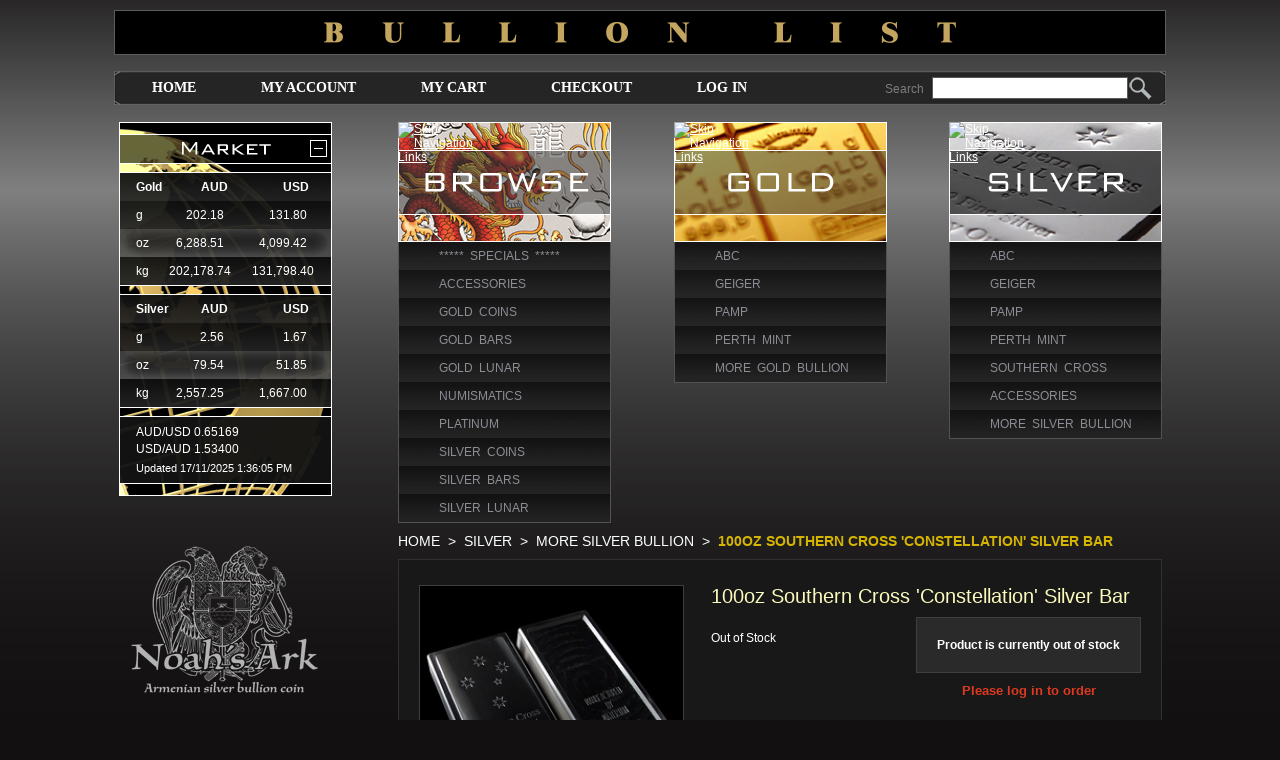

--- FILE ---
content_type: text/html; charset=utf-8
request_url: https://www.bullionlist.com.au/silver/more-silver-bullion/100oz-southern-cross-constellation-silver-bar
body_size: 57185
content:


<!DOCTYPE html PUBLIC "-//W3C//DTD XHTML 1.0 Transitional//EN" "http://www.w3.org/TR/xhtml1/DTD/xhtml1-transitional.dtd">

<html xmlns="http://www.w3.org/1999/xhtml">
<head><meta http-equiv="Content-Type" content="text/html; charset=utf-8" /><meta http-equiv="X-UA-Compatible" content="IE=10" />
    <!-- <meta name="viewport" content="width=device-width, initial-scale=1.0" /> -->
    <title>
	Bullion List - Silver - More Silver Bullion - 100oz Southern Cross 'Constellation' Silver Bar
</title><link rel="stylesheet" href="/Includes/FrontEndStyles.ashx" />    
    <script type="text/javascript" src="/Includes/Global.js"></script>
    <script type="text/javascript" src="/Includes/UserMenu.js"></script>

    

        <meta property="og:url" content="https://www.bullionlist.com.au/silver/more-silver-bullion/100oz-southern-cross-constellation-silver-bar" />
        <meta property="og:type" content="product" />
        <meta property="og:title" content="100oz Southern Cross &#39;Constellation&#39; Silver Bar" />
        <meta property="og:description" content="Southern Cross Bullion 100oz Silver Bar manufactured by Materion. Production discontinued. Prototypes only. Very rare." />
        <meta property="og:image" content="https://www.bullionlist.com.au/media/products/silver/southerncross/100oz_stacker/southerncross100oz_standard.jpg" /><style type="text/css">@import "/Plugins/shadowbox-3.0.3/shadowbox.css";</style><script type="text/javascript" src="/Plugins/shadowbox-3.0.3/shadowbox.js"></script><script type="text/javascript">Shadowbox.init();</script><meta name="description" content="Southern Cross Bullion 100oz Silver Bar manufactured by Materion. Production discontinued. Prototypes only. Very rare." /></head>
<body class="" onload="pageLoaded();" onunload="pageUnloaded();">
    
    <form method="post" action="/silver/more-silver-bullion/100oz-southern-cross-constellation-silver-bar" id="MainForm">
<div class="aspNetHidden">
<input type="hidden" name="__EVENTTARGET" id="__EVENTTARGET" value="" />
<input type="hidden" name="__EVENTARGUMENT" id="__EVENTARGUMENT" value="" />
<input type="hidden" name="__VIEWSTATE" id="__VIEWSTATE" value="/[base64]/[base64]/Y3RsMDAkU2l0ZUNvbnRlbnRQbGFjZUhvbGRlciRDYXRlZ29yeU1lbnVDdGwkU2lsdmVyQ2F0ZWdvcnlNZW51Dw9kBQM2XDlkWXHEELRDwYLlOYPJXuqenXkdbGibu4NkeMX4tGRLo/g=" />
</div>

<script type="text/javascript">
//<![CDATA[
var theForm = document.forms['MainForm'];
if (!theForm) {
    theForm = document.MainForm;
}
function __doPostBack(eventTarget, eventArgument) {
    if (!theForm.onsubmit || (theForm.onsubmit() != false)) {
        theForm.__EVENTTARGET.value = eventTarget;
        theForm.__EVENTARGUMENT.value = eventArgument;
        theForm.submit();
    }
}
//]]>
</script>



<script src="/WebResource.axd?d=3-SPbzX6gG_pEW73tarNjUgc0bZeX-ZbBkrz4p1cOeJ_NfxZecQO2ze9uZBZ3uakAvWCi59kb2QxyvwVAdJ_Nvrv0U8fAHc5P1gcsuHlOgo1&amp;t=638568964745067788" type="text/javascript"></script>
<div class="aspNetHidden">

	<input type="hidden" name="__VIEWSTATEGENERATOR" id="__VIEWSTATEGENERATOR" value="0989872F" />
	<input type="hidden" name="__EVENTVALIDATION" id="__EVENTVALIDATION" value="/wEdAAmaHnfVcpJx2Mx9EWj2twlSkaqGx4Hq/hgL3hWmkMyO7QFq+GZAH6QwrmD9H7WUxLN7agIvAMVGnUUYK7xVTSvEXsVG1UNdHGp2/lYOR2/D88JhFKdg/jFysgIICdo4FviIMh7rFp3NnqEIp+SEthcfJ5tAskAEk4/Zs27Ibp0ahzGrTB9PfDaSbDSK49IRPLX4VsU5Airj721HAa8g58/dlHKtSKRidz3dzYN+/6whwQ==" />
</div>       
        <div id="Shadow"><div class="shadowMsg">Please Wait...</div></div>        
        <div class="siteWrapper">

            <div class="siteWrapperPadding">
                <div>
                    <a class="mobileMenuButton" href="javascript:toggleMobileMenu();"><img alt="Show Menu" src="/Images/mobile_menu_icon_wbg.png" /></a>

                    <div class="header"><a href="/"><img id="SiteLogoImage" src="/Images/bullionlist_header.png" alt="Bullion List" /></a></div>
                                            

                          

                    <div id="BannerSeparatorTopHzPanel" class="bannerSeparatorTopHz">
	
                    
</div>     
                    
                    <div class="topMenu mobileDefaultInviso">
                        <div class="menuPadding">
                            <a class="menuItem myAccountMenuItem" href="/">Home</a>
                            <a id="MyAccountLinkButton" class="menuItem myAccountMenuItem" href="javascript:__doPostBack(&#39;ctl00$MyAccountLinkButton&#39;,&#39;&#39;)">My Account</a>
                            <a id="MyCartLinkButton" class="menuItem myCartMenuItem" href="javascript:__doPostBack(&#39;ctl00$MyCartLinkButton&#39;,&#39;&#39;)">My Cart</a>
                            <a id="CheckoutLinkButton" class="menuItem checkoutMenuItem" href="javascript:__doPostBack(&#39;ctl00$CheckoutLinkButton&#39;,&#39;&#39;)">Checkout</a>
                            
                            <a id="LoginLogoutLinkButton" class="menuItem loginMenuItem" href="javascript:__doPostBack(&#39;ctl00$LoginLogoutLinkButton&#39;,&#39;&#39;)">Log In</a>

                            
                            <div id="SearchControlsPanel" class="searchControls" onkeypress="javascript:return WebForm_FireDefaultButton(event, &#39;SearchLinkButton&#39;)">
	                                
                                <label for="SearchSuggestionTextBox_InnerTextBox" id="SearchLabel" class="search">Search</label>
                                <div id="SearchSuggestionTextBox" class="search" style="width:190px;">
		<div id="SearchSuggestionTextBox_InnerPanel" class="suggestionTextBoxControl" style="width: 190px; height: 24px; overflow: visible;">
			<input name="ctl00$SearchSuggestionTextBox_InnerTextBox" type="text" maxlength="100" id="SearchSuggestionTextBox_InnerTextBox" onkeyup="innerTextBox_OnKeyUp_SearchSuggestionTextBox(event);" onblur="innerTextBox_OnBlur_SearchSuggestionTextBox();" autocomplete="off" style="width: 100%;" /><div id="SearchSuggestionTextBox_SuggestionsPanel" title="Press the UP or DOWN keys on your keyboard to change the selected value" class="suggestions" style="position: relative; z-index: 2; width: 190px; display: none; background-color: #FFFFFF; border: 1px solid #888888;">

			</div>
		</div><iframe id="QueryFrame_SearchSuggestionTextBox" style="display: none;" title="Please ignore this frame, it is used for running remote queries."></iframe>
<script type="text/javascript">
// <![CDATA[
var oLastQuery_SearchSuggestionTextBox = "";
var oSuggestions_SearchSuggestionTextBox = new Array();
var oFeedUrl_SearchSuggestionTextBox = "";
var oQueryTimerId_SearchSuggestionTextBox = -1;
var oDelayHideTimerId_SearchSuggestionTextBox = -1;
var oSelectedIndex_SearchSuggestionTextBox = -1;
var oTxtCtl_SearchSuggestionTextBox = document.getElementById("SearchSuggestionTextBox_InnerTextBox");
function getInnerTextBoxCtl_SearchSuggestionTextBox(){
var res;
res = oTxtCtl_SearchSuggestionTextBox;
if (res == null){
res = document.getElementById("SearchSuggestionTextBox_InnerTextBox");
oTxtCtl_SearchSuggestionTextBox = res;
}
return (res);
}
function innerTextBox_OnClientItemSelected_SearchSuggestionTextBox(sender, suggestion){
}
function innerTextBox_OnClientCancel_SearchSuggestionTextBox(sender){
}
function innerTextBox_OnClientKeyUp_SearchSuggestionTextBox(sender, keyCode){
}
function innerTextBox_OnKeyUp_SearchSuggestionTextBox(event){
var keyCode;
if (window.event == null){
keyCode = event.which;
}else{
keyCode = window.event.keyCode;
}
if ((keyCode == 38) || (keyCode == 40) || (keyCode == 27)){
switch (keyCode){
case 38:
selectPreviousControl_SearchSuggestionTextBox();
break;
case 40:
selectNextControl_SearchSuggestionTextBox();
break;
case 27:
toggleSuggestions_SearchSuggestionTextBox(false);
innerTextBox_OnClientCancel_SearchSuggestionTextBox(getInnerTextBoxCtl_SearchSuggestionTextBox());
break;
}
}else{
querySuggestions_SearchSuggestionTextBox();
}
innerTextBox_OnClientKeyUp_SearchSuggestionTextBox(getInnerTextBoxCtl_SearchSuggestionTextBox(), keyCode);
}
function innerTextBox_OnBlur_SearchSuggestionTextBox(){
clearQueryTimer_SearchSuggestionTextBox();
if (oDelayHideTimerId_SearchSuggestionTextBox == -1){
oDelayHideTimerId_SearchSuggestionTextBox = window.setTimeout("delayHideSuggestions_SearchSuggestionTextBox();", 100);
}
}
function delayHideSuggestions_SearchSuggestionTextBox(){
oDelayHideTimerId_SearchSuggestionTextBox = -1;
toggleSuggestions_SearchSuggestionTextBox(false);
innerTextBox_OnClientCancel_SearchSuggestionTextBox(getInnerTextBoxCtl_SearchSuggestionTextBox());
}
function querySuggestions_SearchSuggestionTextBox(){
var txtCtl = getInnerTextBoxCtl_SearchSuggestionTextBox();
var qry = txtCtl.value;
if ((qry != "") && (qry != oLastQuery_SearchSuggestionTextBox)){
oLastQuery_SearchSuggestionTextBox = qry;
clearQueryTimer_SearchSuggestionTextBox();
oFeedUrl_SearchSuggestionTextBox = "/Internal/SuggestProductsHandler.ashx?CallBack=incomingResults_SearchSuggestionTextBox&Limit=10&Qry=" + escape(qry) + "&RID=" + Math.random();
oQueryTimerId_SearchSuggestionTextBox = window.setTimeout("sendQuery_SearchSuggestionTextBox();", 250);
}
}
function clearQueryTimer_SearchSuggestionTextBox(){
if (oQueryTimerId_SearchSuggestionTextBox != -1){
window.clearTimeout(oQueryTimerId_SearchSuggestionTextBox);
oQueryTimerId_SearchSuggestionTextBox = -1;
}
}
function incomingResults_SearchSuggestionTextBox(suggestions){
oSuggestions_SearchSuggestionTextBox = suggestions;
var sgPanel = document.getElementById("SearchSuggestionTextBox_SuggestionsPanel");
var max = suggestions.length;
var index = 0;
clearSuggestions_SearchSuggestionTextBox(sgPanel);
while (index < max){
addSuggestion_SearchSuggestionTextBox(sgPanel, suggestions[index]);
index++;
}
oSelectedIndex_SearchSuggestionTextBox = -1;
if (max == 0){
toggleSuggestions_SearchSuggestionTextBox(false);
}else{
toggleSuggestions_SearchSuggestionTextBox(true);
}
}
function getSuggestionBgColour_SearchSuggestionTextBox(suggestion){
if((suggestion.length>9)&&(suggestion.charAt(0)=="#")&&(suggestion.substr(7,2)=="; ")){
return suggestion.substr(0,7);
}
else return "rgb(255, 255, 255)";
}
function trimSuggestion_SearchSuggestionTextBox(suggestion){
if((suggestion.length>9)&&(suggestion.charAt(0)=="#")&&(suggestion.substr(7,2)=="; ")){
return suggestion.substr(9);
}
return suggestion;
}
function clearSuggestions_SearchSuggestionTextBox(parentCtl){
while (parentCtl.childNodes.length != 0){
parentCtl.removeChild(parentCtl.firstChild);
}
}
function addSuggestion_SearchSuggestionTextBox(parentCtl, suggestion){
var linkCtl = document.createElement("div");
linkCtl.className = "suggestionItem";
linkCtl.style.cursor = "default";
var bgColour = getSuggestionBgColour_SearchSuggestionTextBox(suggestion);
var fgColour = "#000000";
var borderColour = bgColour;// "#FFFFFF";
suggestion = trimSuggestion_SearchSuggestionTextBox(suggestion);
linkCtl.style.padding = "2px 2px 2px 2px";
linkCtl.style.margin = "0px 0px 0px 0px";
linkCtl.style.textDecoration = "none";
linkCtl.style.color = fgColour;
linkCtl.style.border = "1px solid " + borderColour;
linkCtl.style.textAlign = "left";
linkCtl.style.backgroundColor = bgColour;
linkCtl.onmouseover = function(){ 
linkCtl.style.border = "1px solid #CCCCCC";
linkCtl.className += " suggestionItemHover";
 };
linkCtl.onmouseout = function(){ 
linkCtl.style.border = "1px solid " + borderColour;
linkCtl.className = linkCtl.className.replace(/ suggestionItemHover/g, "");
 };
linkCtl.onmousedown = function(){ selectSuggestion_SearchSuggestionTextBox(suggestion); };
linkCtl.appendChild(document.createTextNode(suggestion));
parentCtl.appendChild(linkCtl);
}
function selectSuggestion_SearchSuggestionTextBox(suggestion){
var txtCtl = getInnerTextBoxCtl_SearchSuggestionTextBox();
suggestion = trimSuggestion_SearchSuggestionTextBox(suggestion);
txtCtl.value = suggestion;
txtCtl.focus();
toggleSuggestions_SearchSuggestionTextBox(false);
oLastQuery_SearchSuggestionTextBox = suggestion;
innerTextBox_OnClientItemSelected_SearchSuggestionTextBox(txtCtl, suggestion);
}
function toggleSuggestions_SearchSuggestionTextBox(visible){
var ctl = document.getElementById("SearchSuggestionTextBox_SuggestionsPanel");
if (visible == true){
ctl.style.display = "block";
}else{
ctl.style.display = "none";
}
}
function selectNextControl_SearchSuggestionTextBox(){
var panel = document.getElementById("SearchSuggestionTextBox_SuggestionsPanel");
var max = panel.childNodes.length;
var index;
var suggestion;
var txtCtl = getInnerTextBoxCtl_SearchSuggestionTextBox();
index = 0;
while (index < max){
applySelectionStyle_SearchSuggestionTextBox(index, false);
index++;
}
index = oSelectedIndex_SearchSuggestionTextBox + 1;
if (index >= max){
index = 0;
}
oSelectedIndex_SearchSuggestionTextBox = index;
applySelectionStyle_SearchSuggestionTextBox(index, true);
suggestion = oSuggestions_SearchSuggestionTextBox[index];
suggestion = trimSuggestion_SearchSuggestionTextBox(suggestion);
txtCtl.value = suggestion;
oLastQuery_SearchSuggestionTextBox = suggestion;
innerTextBox_OnClientItemSelected_SearchSuggestionTextBox(txtCtl, suggestion);
}
function selectPreviousControl_SearchSuggestionTextBox(){
var panel = document.getElementById("SearchSuggestionTextBox_SuggestionsPanel");
var max = panel.childNodes.length;
var index;
var suggestion;
var txtCtl = getInnerTextBoxCtl_SearchSuggestionTextBox();
index = 0;
while (index < max){
applySelectionStyle_SearchSuggestionTextBox(index, false);
index++;
}
index = oSelectedIndex_SearchSuggestionTextBox - 1;
if (index < 0){
index = max - 1;
}
oSelectedIndex_SearchSuggestionTextBox = index;
applySelectionStyle_SearchSuggestionTextBox(index, true);
suggestion = oSuggestions_SearchSuggestionTextBox[index];
suggestion = trimSuggestion_SearchSuggestionTextBox(suggestion);
txtCtl.value = suggestion;
oLastQuery_SearchSuggestionTextBox = suggestion;
innerTextBox_OnClientItemSelected_SearchSuggestionTextBox(txtCtl, suggestion);
}
function applySelectionStyle_SearchSuggestionTextBox(index, selected){
var panel = document.getElementById("SearchSuggestionTextBox_SuggestionsPanel");
var ctl = panel.childNodes[index];
if (selected == true){
ctl.style.backgroundColor = "rgb(238, 238, 238)";
 ctl.className += " suggestionItemSelected"; 
}else{
var suggestion = oSuggestions_SearchSuggestionTextBox[index];
var bgColour = getSuggestionBgColour_SearchSuggestionTextBox(suggestion);
ctl.style.backgroundColor = bgColour;
 ctl.className = ctl.className.replace(/ suggestionItemSelected/g, ""); 
}
}
function sendQuery_SearchSuggestionTextBox(){
var qFrame = document.getElementById("QueryFrame_SearchSuggestionTextBox");
var feedUrl = oFeedUrl_SearchSuggestionTextBox;
oQueryTimerId_SearchSuggestionTextBox = -1;
if (feedUrl != ""){
qFrame.src = feedUrl;
}
}
// ]]>
</script><iframe id="QueryFrame_SearchSuggestionTextBox" style="display: none;" title="Please ignore this frame, it is used for running remote queries."></iframe>
<script type="text/javascript">
// <![CDATA[
var oLastQuery_SearchSuggestionTextBox = "";
var oSuggestions_SearchSuggestionTextBox = new Array();
var oFeedUrl_SearchSuggestionTextBox = "";
var oQueryTimerId_SearchSuggestionTextBox = -1;
var oDelayHideTimerId_SearchSuggestionTextBox = -1;
var oSelectedIndex_SearchSuggestionTextBox = -1;
var oTxtCtl_SearchSuggestionTextBox = document.getElementById("SearchSuggestionTextBox_InnerTextBox");
function getInnerTextBoxCtl_SearchSuggestionTextBox(){
var res;
res = oTxtCtl_SearchSuggestionTextBox;
if (res == null){
res = document.getElementById("SearchSuggestionTextBox_InnerTextBox");
oTxtCtl_SearchSuggestionTextBox = res;
}
return (res);
}
function innerTextBox_OnClientItemSelected_SearchSuggestionTextBox(sender, suggestion){
}
function innerTextBox_OnClientCancel_SearchSuggestionTextBox(sender){
}
function innerTextBox_OnClientKeyUp_SearchSuggestionTextBox(sender, keyCode){
}
function innerTextBox_OnKeyUp_SearchSuggestionTextBox(event){
var keyCode;
if (window.event == null){
keyCode = event.which;
}else{
keyCode = window.event.keyCode;
}
if ((keyCode == 38) || (keyCode == 40) || (keyCode == 27)){
switch (keyCode){
case 38:
selectPreviousControl_SearchSuggestionTextBox();
break;
case 40:
selectNextControl_SearchSuggestionTextBox();
break;
case 27:
toggleSuggestions_SearchSuggestionTextBox(false);
innerTextBox_OnClientCancel_SearchSuggestionTextBox(getInnerTextBoxCtl_SearchSuggestionTextBox());
break;
}
}else{
querySuggestions_SearchSuggestionTextBox();
}
innerTextBox_OnClientKeyUp_SearchSuggestionTextBox(getInnerTextBoxCtl_SearchSuggestionTextBox(), keyCode);
}
function innerTextBox_OnBlur_SearchSuggestionTextBox(){
clearQueryTimer_SearchSuggestionTextBox();
if (oDelayHideTimerId_SearchSuggestionTextBox == -1){
oDelayHideTimerId_SearchSuggestionTextBox = window.setTimeout("delayHideSuggestions_SearchSuggestionTextBox();", 100);
}
}
function delayHideSuggestions_SearchSuggestionTextBox(){
oDelayHideTimerId_SearchSuggestionTextBox = -1;
toggleSuggestions_SearchSuggestionTextBox(false);
innerTextBox_OnClientCancel_SearchSuggestionTextBox(getInnerTextBoxCtl_SearchSuggestionTextBox());
}
function querySuggestions_SearchSuggestionTextBox(){
var txtCtl = getInnerTextBoxCtl_SearchSuggestionTextBox();
var qry = txtCtl.value;
if ((qry != "") && (qry != oLastQuery_SearchSuggestionTextBox)){
oLastQuery_SearchSuggestionTextBox = qry;
clearQueryTimer_SearchSuggestionTextBox();
oFeedUrl_SearchSuggestionTextBox = "/Internal/SuggestProductsHandler.ashx?CallBack=incomingResults_SearchSuggestionTextBox&Limit=10&Qry=" + escape(qry) + "&RID=" + Math.random();
oQueryTimerId_SearchSuggestionTextBox = window.setTimeout("sendQuery_SearchSuggestionTextBox();", 250);
}
}
function clearQueryTimer_SearchSuggestionTextBox(){
if (oQueryTimerId_SearchSuggestionTextBox != -1){
window.clearTimeout(oQueryTimerId_SearchSuggestionTextBox);
oQueryTimerId_SearchSuggestionTextBox = -1;
}
}
function incomingResults_SearchSuggestionTextBox(suggestions){
oSuggestions_SearchSuggestionTextBox = suggestions;
var sgPanel = document.getElementById("SearchSuggestionTextBox_SuggestionsPanel");
var max = suggestions.length;
var index = 0;
clearSuggestions_SearchSuggestionTextBox(sgPanel);
while (index < max){
addSuggestion_SearchSuggestionTextBox(sgPanel, suggestions[index]);
index++;
}
oSelectedIndex_SearchSuggestionTextBox = -1;
if (max == 0){
toggleSuggestions_SearchSuggestionTextBox(false);
}else{
toggleSuggestions_SearchSuggestionTextBox(true);
}
}
function getSuggestionBgColour_SearchSuggestionTextBox(suggestion){
if((suggestion.length>9)&&(suggestion.charAt(0)=="#")&&(suggestion.substr(7,2)=="; ")){
return suggestion.substr(0,7);
}
else return "rgb(255, 255, 255)";
}
function trimSuggestion_SearchSuggestionTextBox(suggestion){
if((suggestion.length>9)&&(suggestion.charAt(0)=="#")&&(suggestion.substr(7,2)=="; ")){
return suggestion.substr(9);
}
return suggestion;
}
function clearSuggestions_SearchSuggestionTextBox(parentCtl){
while (parentCtl.childNodes.length != 0){
parentCtl.removeChild(parentCtl.firstChild);
}
}
function addSuggestion_SearchSuggestionTextBox(parentCtl, suggestion){
var linkCtl = document.createElement("div");
linkCtl.className = "suggestionItem";
linkCtl.style.cursor = "default";
var bgColour = getSuggestionBgColour_SearchSuggestionTextBox(suggestion);
var fgColour = "#000000";
var borderColour = bgColour;// "#FFFFFF";
suggestion = trimSuggestion_SearchSuggestionTextBox(suggestion);
linkCtl.style.padding = "2px 2px 2px 2px";
linkCtl.style.margin = "0px 0px 0px 0px";
linkCtl.style.textDecoration = "none";
linkCtl.style.color = fgColour;
linkCtl.style.border = "1px solid " + borderColour;
linkCtl.style.textAlign = "left";
linkCtl.style.backgroundColor = bgColour;
linkCtl.onmouseover = function(){ 
linkCtl.style.border = "1px solid #CCCCCC";
linkCtl.className += " suggestionItemHover";
 };
linkCtl.onmouseout = function(){ 
linkCtl.style.border = "1px solid " + borderColour;
linkCtl.className = linkCtl.className.replace(/ suggestionItemHover/g, "");
 };
linkCtl.onmousedown = function(){ selectSuggestion_SearchSuggestionTextBox(suggestion); };
linkCtl.appendChild(document.createTextNode(suggestion));
parentCtl.appendChild(linkCtl);
}
function selectSuggestion_SearchSuggestionTextBox(suggestion){
var txtCtl = getInnerTextBoxCtl_SearchSuggestionTextBox();
suggestion = trimSuggestion_SearchSuggestionTextBox(suggestion);
txtCtl.value = suggestion;
txtCtl.focus();
toggleSuggestions_SearchSuggestionTextBox(false);
oLastQuery_SearchSuggestionTextBox = suggestion;
innerTextBox_OnClientItemSelected_SearchSuggestionTextBox(txtCtl, suggestion);
}
function toggleSuggestions_SearchSuggestionTextBox(visible){
var ctl = document.getElementById("SearchSuggestionTextBox_SuggestionsPanel");
if (visible == true){
ctl.style.display = "block";
}else{
ctl.style.display = "none";
}
}
function selectNextControl_SearchSuggestionTextBox(){
var panel = document.getElementById("SearchSuggestionTextBox_SuggestionsPanel");
var max = panel.childNodes.length;
var index;
var suggestion;
var txtCtl = getInnerTextBoxCtl_SearchSuggestionTextBox();
index = 0;
while (index < max){
applySelectionStyle_SearchSuggestionTextBox(index, false);
index++;
}
index = oSelectedIndex_SearchSuggestionTextBox + 1;
if (index >= max){
index = 0;
}
oSelectedIndex_SearchSuggestionTextBox = index;
applySelectionStyle_SearchSuggestionTextBox(index, true);
suggestion = oSuggestions_SearchSuggestionTextBox[index];
suggestion = trimSuggestion_SearchSuggestionTextBox(suggestion);
txtCtl.value = suggestion;
oLastQuery_SearchSuggestionTextBox = suggestion;
innerTextBox_OnClientItemSelected_SearchSuggestionTextBox(txtCtl, suggestion);
}
function selectPreviousControl_SearchSuggestionTextBox(){
var panel = document.getElementById("SearchSuggestionTextBox_SuggestionsPanel");
var max = panel.childNodes.length;
var index;
var suggestion;
var txtCtl = getInnerTextBoxCtl_SearchSuggestionTextBox();
index = 0;
while (index < max){
applySelectionStyle_SearchSuggestionTextBox(index, false);
index++;
}
index = oSelectedIndex_SearchSuggestionTextBox - 1;
if (index < 0){
index = max - 1;
}
oSelectedIndex_SearchSuggestionTextBox = index;
applySelectionStyle_SearchSuggestionTextBox(index, true);
suggestion = oSuggestions_SearchSuggestionTextBox[index];
suggestion = trimSuggestion_SearchSuggestionTextBox(suggestion);
txtCtl.value = suggestion;
oLastQuery_SearchSuggestionTextBox = suggestion;
innerTextBox_OnClientItemSelected_SearchSuggestionTextBox(txtCtl, suggestion);
}
function applySelectionStyle_SearchSuggestionTextBox(index, selected){
var panel = document.getElementById("SearchSuggestionTextBox_SuggestionsPanel");
var ctl = panel.childNodes[index];
if (selected == true){
ctl.style.backgroundColor = "rgb(238, 238, 238)";
 ctl.className += " suggestionItemSelected"; 
}else{
var suggestion = oSuggestions_SearchSuggestionTextBox[index];
var bgColour = getSuggestionBgColour_SearchSuggestionTextBox(suggestion);
ctl.style.backgroundColor = bgColour;
 ctl.className = ctl.className.replace(/ suggestionItemSelected/g, ""); 
}
}
function sendQuery_SearchSuggestionTextBox(){
var qFrame = document.getElementById("QueryFrame_SearchSuggestionTextBox");
var feedUrl = oFeedUrl_SearchSuggestionTextBox;
oQueryTimerId_SearchSuggestionTextBox = -1;
if (feedUrl != ""){
qFrame.src = feedUrl;
}
}
// ]]>
</script>
	</div>
                                <a id="SearchLinkButton" class="search" href="javascript:__doPostBack(&#39;ctl00$SearchLinkButton&#39;,&#39;&#39;)"></a>                                        
                                <div class="clear"></div>                    
                            
</div>
                            
                            <div class="clear"></div>
                        </div>
                    </div>
                    <div class="clear"></div>
                </div>        
                <div class="headerSeparatorHz"></div>        
                <div class="content">
                    <div class="padding">
                        <div class="leftModules">
                            <div class="primaryModules">                                
                                
    

<div class="spotPriceComponent">
    <div class="comPadding">
        <iframe src="/Controls/SpotPriceFrame.aspx" scrolling="no" frameborder="0" title="Live Spot Prices"></iframe>
    </div>    
</div>

                                <div class="cartModule inviso">
                                    <a href="/shoppingcart.aspx"><img alt="My Cart" src="/Images/my_cart_button.png" /></a>
                                    <div class="itemCount">
                                        <div class="cartPadding">You have  in your<br />shopping cart.</div>
                                    </div>
                                </div>                            
                            </div>

                            
    
<div class="leftLogos">
    <img alt="Noah's Ark - Armenian silver bullion coin" src="/Media/Website/noahs_ark_logo1_left.png" />
    <img alt="Geiger - Edelmetalle" src="/Media/Website/geiger_logo_left.png" />
    <!--<img alt="Valcambi - Unmistakably Swiss" src="/Media/Website/valcambi_logo_left.png" />-->
    <img alt="PAMP - Produits Artistiques Metaux Precieux" src="/Media/Website/pamp_logo_left.png" />
    <img alt="Southern Cross Bullion" src="/Media/Website/southern_cross_bullion_logo_left.png" />
    <img alt="The Perth Mint Australia" src="/Media/Website/perth_mint_logo_left.png" />
</div>
       
                        </div>
                        <div class="contentBody">
                            
    <div id="fb-root"></div>
    <script>(function (d, s, id) {
        var js, fjs = d.getElementsByTagName(s)[0];
        if (d.getElementById(id)) return;
        js = d.createElement(s); js.id = id;
        js.src = 'https://connect.facebook.net/en_GB/sdk.js#xfbml=1&version=v3.1';
        fjs.parentNode.insertBefore(js, fjs);
    }(document, 'script', 'facebook-jssdk'));</script>

    <div class="page pageProduct">      
        <div class="navigation">
            
<div class="productCategoryMenus mobileDefaultInviso">

    
        <div class="inviso">
            <img alt="" src="/Images/gold_mid_active.png" />
            <img alt="" src="/Images/silver_mid_active.png" />        
            <img alt="" src="/Images/browse_mid_active.png" />
            <img alt="" src="/Images/menu_item_active.png" />
        </div>

        <div id="SiteContentPlaceHolder_CategoryMenuCtl_ProductCategoryMenuOtherPanel" class="productCategoryMenu productCategoryMenuOther">
	
            <div id="SiteContentPlaceHolder_CategoryMenuCtl_OtherPanel">
		
                <a href="#SiteContentPlaceHolder_CategoryMenuCtl_OtherCategoryMenu_SkipLink"><img alt="Skip Navigation Links" src="/WebResource.axd?d=0Tc5L0CTY-kylxHJnRpZeChpe8QU4EqUwwBzKT2v6n1ThWBNLfFtYCRzZSK3brRo_ccw3R4XX0eLdMPyU24zs07hvaDlWo0ExQKdYX2O4FU1&amp;t=638568964745067788" width="0" height="0" style="border-width:0px;" /></a><div id="SiteContentPlaceHolder_CategoryMenuCtl_OtherCategoryMenu">
			<ul class="level1">
				<li><a class="level1" href="/browse"></a><ul class="level2">
					<li><a class="level2" href="/browse/-specials-">***** Specials *****</a></li><li><a class="level2" href="/browse/accessories">Accessories</a></li><li><a class="level2" href="/browse/gold-coins">Gold Coins</a></li><li><a class="level2" href="/browse/gold-bars">Gold Bars</a></li><li><a class="level2" href="/browse/gold-lunar">Gold Lunar</a></li><li><a class="level2" href="/browse/numismatics">Numismatics</a></li><li><a class="level2" href="/browse/platinum">Platinum</a></li><li><a class="level2" href="/browse/silver-coins">Silver Coins</a></li><li><a class="level2" href="/browse/silver-bars">Silver Bars</a></li><li><a class="level2" href="/browse/silver-lunar">Silver Lunar</a></li>
				</ul></li>
			</ul>
		</div><a id="SiteContentPlaceHolder_CategoryMenuCtl_OtherCategoryMenu_SkipLink"></a>
                
            
	</div>
        
</div><div id="SiteContentPlaceHolder_CategoryMenuCtl_ProductCategoryMenuGoldPanel" class="productCategoryMenu productCategoryMenuGold">
	
            <div id="SiteContentPlaceHolder_CategoryMenuCtl_GoldPanel">
		
                <a href="#SiteContentPlaceHolder_CategoryMenuCtl_GoldCategoryMenu_SkipLink"><img alt="Skip Navigation Links" src="/WebResource.axd?d=0Tc5L0CTY-kylxHJnRpZeChpe8QU4EqUwwBzKT2v6n1ThWBNLfFtYCRzZSK3brRo_ccw3R4XX0eLdMPyU24zs07hvaDlWo0ExQKdYX2O4FU1&amp;t=638568964745067788" width="0" height="0" style="border-width:0px;" /></a><div id="SiteContentPlaceHolder_CategoryMenuCtl_GoldCategoryMenu">
			<ul class="level1">
				<li><a class="level1" href="/gold"></a><ul class="level2">
					<li><a class="level2" href="/gold/abc">ABC</a></li><li><a class="level2" href="/gold/geiger">Geiger</a></li><li><a class="level2" href="/gold/pamp">PAMP</a></li><li><a class="level2" href="/gold/perth-mint">Perth Mint</a></li><li><a class="level2" href="/gold/more-gold-bullion">More Gold Bullion</a></li>
				</ul></li>
			</ul>
		</div><a id="SiteContentPlaceHolder_CategoryMenuCtl_GoldCategoryMenu_SkipLink"></a>
                
            
	</div>    
        
</div><div id="SiteContentPlaceHolder_CategoryMenuCtl_ProductCategoryMenuSilverPanel" class="productCategoryMenu productCategoryMenuSilver productCategoryMenuLast">
	
            <div id="SiteContentPlaceHolder_CategoryMenuCtl_SilverPanel" class="selected">
		
                <a href="#SiteContentPlaceHolder_CategoryMenuCtl_SilverCategoryMenu_SkipLink"><img alt="Skip Navigation Links" src="/WebResource.axd?d=0Tc5L0CTY-kylxHJnRpZeChpe8QU4EqUwwBzKT2v6n1ThWBNLfFtYCRzZSK3brRo_ccw3R4XX0eLdMPyU24zs07hvaDlWo0ExQKdYX2O4FU1&amp;t=638568964745067788" width="0" height="0" style="border-width:0px;" /></a><div id="SiteContentPlaceHolder_CategoryMenuCtl_SilverCategoryMenu">
			<ul class="level1">
				<li><a class="level1" href="/silver"></a><ul class="level2">
					<li><a class="level2" href="/silver/abc">ABC</a></li><li><a class="level2" href="/silver/geiger">Geiger</a></li><li><a class="level2" href="/silver/pamp">PAMP</a></li><li><a class="level2" href="/silver/perth-mint">Perth Mint</a></li><li><a class="level2" href="/silver/southern-cross">Southern Cross</a></li><li><a class="level2" href="/silver/accessories">Accessories</a></li><li><a class="level2 selected" href="/silver/more-silver-bullion">More Silver Bullion</a></li>
				</ul></li>
			</ul>
		</div><a id="SiteContentPlaceHolder_CategoryMenuCtl_SilverCategoryMenu_SkipLink"></a>
                
            
	</div>
        
</div>

    

    <div class="clear"></div>
</div>

            <div class="crumbs">
                <a href="/">Home</a>
                
                        &nbsp;&gt;&nbsp;
                    
                        <a href="/silver">Silver</a>
                    
                        &nbsp;&gt;&nbsp;
                    
                        <a href="/silver/more-silver-bullion">More Silver Bullion</a>
                    
                &nbsp;&gt;&nbsp;                
                <a id="SiteContentPlaceHolder_ProductNavHyperLink" class="last" href="/silver/more-silver-bullion/100oz-southern-cross-constellation-silver-bar">100oz Southern Cross 'Constellation' Silver Bar</a>
            </div>
        </div>
                                      
        <div class="productDetails">
            <div class="detailsPadding">
                <div class="top">
                    <div class="lhs">
                        <div class="standardImage">
                            <a id="SiteContentPlaceHolder_PopupImageHyperLink" rel="shadowbox" href="/media/products/silver/southerncross/100oz_stacker/southerncross100oz_hires.jpg" target="_blank"><img id="SiteContentPlaceHolder_StandardImage" src="/media/products/silver/southerncross/100oz_stacker/southerncross100oz_standard.jpg" alt="100oz Southern Cross &#39;Constellation&#39; Silver Bar" /></a>                            
                            <script type="text/javascript">
                            // <![CDATA[

                                var oStandardImageDivs = new Array();

                            // ]]>
                            </script>
                            
                                    <a id="StandardImageLink_6147102" href="/Media/Products/Silver/SouthernCross/100oz_stacker/southerncross100oz_auto_720p.jpg" target="_blank" rel="shadowbox" style="display: none;"><img alt="" src="/Media/Products/Silver/SouthernCross/100oz_stacker/southerncross100oz_auto_standard.jpg" /></a>
                                    <script type="text/javascript">
                                    // <![CDATA[

                                        oStandardImageDivs.push(document.getElementById('StandardImageLink_6147102'));

                                    // ]]>
                                    </script>
                                                                                                      
                        </div>
                        <div class="socialMedia">
                            <div class="icons">
                                <div class="fb-like" data-href="https://www.bullionlist.com.au/silver/more-silver-bullion/100oz-southern-cross-constellation-silver-bar" data-layout="button_count" data-action="like" data-size="small" data-show-faces="false" data-share="true"></div>
                            </div>
                            <div class="clear"></div>
                        </div>
                    </div>
                    <div class="rhs">   
                        <h1 class="name"><span id="SiteContentPlaceHolder_NameLabel">100oz Southern Cross 'Constellation' Silver Bar</span></h1>     
                        <div class="content">
                            
                            <div id="SiteContentPlaceHolder_StockNoticePanel" class="stockNotice">
	<span id="SiteContentPlaceHolder_StockNoticeLabel">Out of Stock</span>
</div>
                            <div class="clear"></div>
                        </div>                        
                        <div class="prices productShoppingCartControls">
                            
                            
                                <div class="quantityBreaks">  
                                    <div class="seoMessage">
                                        Product is currently out of stock
                                    </div>
                                </div>
                            
                            <div class="message">Please log in to order</div>
                        </div>
                        <div class="clear"></div>                                                
                    </div>
                    <div class="clear"></div>
                </div>
                <div class="lhs">                    
                    <div class="galleryTitle">More Views</div>
                    <div class="gallery">
                        <script type="text/javascript">
                        // <![CDATA[

                            function hideAllStandardImages() {
                                var index;
                                var max;

                                document.getElementById("SiteContentPlaceHolder_PopupImageHyperLink").style.display = "none";

                                max = oStandardImageDivs.length;
                                index = 0;
                                while (index < max) {
                                    oStandardImageDivs[index].style.display = "none";
                                    index++;
                                }
                            }

                            function previewImage(textId) {                                
                                hideAllStandardImages();

                                document.getElementById("StandardImageLink_" + textId).style.display = "block";
                            }

                        // ]]>
                        </script>
                                                        
                                <a href="/Media/Products/Silver/SouthernCross/100oz_stacker/southerncross100oz_auto_720p.jpg" target="_blank" rel="shadowbox"><img alt="" src="/Media/Products/Silver/SouthernCross/100oz_stacker/southerncross100oz_auto_icon.jpg" onmouseover="previewImage('6147102');" /></a>
                            
                        <div class="clear"></div>
                    </div>
                </div>           
                <div class="rhs">                                   
                    <div class="pageControls">
                        <input type="button" class="button" value="Back" onclick="window.history.back();" />                        
                    </div>
                </div>                     
                
                <div class="clear"></div>

                <div class="contentSepHz"></div>

                <div class="productTabButtons">
                    <a id="DescriptionTabLink" class="selected" href="javascript:switchTabs(0);">Product Description</a>
                    
                        <a id="TechSpecsTabLink" href="javascript:switchTabs(1);">Technical Specifications</a>                    
                    
                    <div class="clear"></div>
                </div>
                <div class="productTabs">
                    <div class="tabsPadding">
                        <div id="DescriptionTabDiv">
                            <div class="fullDescription">
                                <p>Designed for efficient storage, Southern Cross stack-able bars feature a raised step center section and milled reverse section, allowing them to interlock when stacked on top of each other. This extra stability makes them easy to transport and store in your vault or safe deposit box.</p>
<p>
<object style="display: block; margin-left: auto; margin-right: auto;" width="640" height="360" data="https://www.youtube-nocookie.com/v/Bqqmr3vhZbc?hl=en_GB&amp;version=3&amp;rel=0" type="application/x-shockwave-flash">
<param name="data" value="https://www.youtube-nocookie.com/v/Bqqmr3vhZbc?hl=en_GB&amp;version=3&amp;rel=0" />
<param name="allowFullScreen" value="true" />
<param name="allowscriptaccess" value="always" />
<param name="src" value="https://www.youtube-nocookie.com/v/Bqqmr3vhZbc?hl=en_GB&amp;version=3&amp;rel=0" />
<param name="allowfullscreen" value="true" />
</object>
</p>
<p>&nbsp;</p>
<p style="text-align: center;">Visit <strong><a href="http://www.southerncrossbullion.com.au/" target="_blank">www.SouthernCrossBullion.com.au</a></strong> for more information.</p>
                            </div>                         
                        </div>
                        <div id="TechSpecsTabDiv" style="display: none;">
                            <div class="techSpecs">                                                         
                                <table cellpadding="0" cellspacing="0">
                                    
                                            <tr>
                                                <td class="name" valign="top">Minimum Gross Weight:</td>
                                                <td valign="top">3110g</td>
                                            </tr>
                                        
                                            <tr>
                                                <td class="name" valign="top">Dimensions (mm):</td>
                                                <td valign="top">155 mm x 76.3 mm x 28.1 mm</td>
                                            </tr>
                                        
                                            <tr>
                                                <td class="name" valign="top">Fineness:</td>
                                                <td valign="top">99.9%</td>
                                            </tr>
                                        
                                </table>                            
                            </div>                        
                        </div>    
                    </div>                                           
                </div>
            </div>
        </div>

        <div class="clear"></div>
    </div>

    <script type="text/javascript">
    // <![CDATA[

        function switchTabs(index) {

            var descriptionTabLink;
            var descriptionTabDiv;
            var techSpecsTabLink;
            var techSpecsTabDiv;

            descriptionTabLink = document.getElementById("DescriptionTabLink");
            descriptionTabDiv = document.getElementById("DescriptionTabDiv");
            techSpecsTabLink = document.getElementById("TechSpecsTabLink");            
            techSpecsTabDiv = document.getElementById("TechSpecsTabDiv");

            if (techSpecsTabLink != null) {
                descriptionTabLink.className = "";
                techSpecsTabLink.className = "";

                descriptionTabDiv.style.display = "none";
                techSpecsTabDiv.style.display = "none";


                switch (index) {
                    case 0:
                        descriptionTabLink.className = "selected";
                        descriptionTabDiv.style.display = "block";
                        break;
                    case 1:
                        techSpecsTabLink.className = "selected";
                        techSpecsTabDiv.style.display = "block";
                        break;
                }
            }

        }

    // ]]>
    </script>

    <input type="hidden" name="ctl00$SiteContentPlaceHolder$NavPathHiddenField" id="SiteContentPlaceHolder_NavPathHiddenField" value="Silver - More Silver Bullion - 100oz Southern Cross &#39;Constellation&#39; Silver Bar" />
    <input type="hidden" name="ctl00$SiteContentPlaceHolder$ForcePageTitleHiddenField" id="SiteContentPlaceHolder_ForcePageTitleHiddenField" />
                    
                        </div>
                        <div class="clear"></div>
                    </div>
                </div>
                <div id="FooterSeparatorHzPanel" class="footerSeparatorHz">

</div>
                <div class="socialMediaLinks">
                    <a href="https://www.facebook.com/bullionlist/" target="_blank"><img alt="Visit our Facebook page" src="/Images/SocialMedia/facebook.svg" /></a>
                    <a href="https://twitter.com/BullionList" target="_blank"><img alt="View our Twitter feed" src="/Images/SocialMedia/twitter.svg" /></a>
                    <a href="https://www.instagram.com/bullionlistinfo/" target="_blank"><img alt="See our product images on Instagram" src="/Images/SocialMedia/instagram.svg" /></a>

                    <div class="inviso">
                        <div>Icons made by <a href="https://www.flaticon.com/authors/pixel-perfect" title="Pixel perfect">Pixel perfect</a> from <a href="https://www.flaticon.com/" title="Flaticon">www.flaticon.com</a> is licensed by <a href="http://creativecommons.org/licenses/by/3.0/" title="Creative Commons BY 3.0" target="_blank">CC 3.0 BY</a></div>
                    </div>
                </div>

                <div class="footer">
                    <div class="padding">
                        <div class="topSeparator"></div>
                        <hr />
                        <ul class="footerLinks">
                            <li><a href="/about-us">About Us</a></li>
                            <li><a href="/ordering-policies">Ordering Policies</a></li>
                            <li><a href="/user-agreement">User Agreement</a></li>
                            <li><a href="/shipping-information">Shipping Information</a></li>
                            <li><a href="/international">International</a></li>
                            <li><a href="/smsf">SMSF</a></li>
                            <li><a href="/privacy-policy">Privacy Policy</a></li>
                            <li><a href="/faq">FAQ</a></li>
                            <li><a href="/contact-us">Contact Us</a></li>
                        </ul>
                        <div class="clear"></div>
                        <div class="year">&copy; 2025 Bullion List. All Rights Reserved.</div>                
                    </div>
                </div>
            </div>
        
        </div>  
                 
    
<script src="/WebResource.axd?d=kpf-qH3Dmj_pdt-dPyn0GwPQ-MvgeRDFmwxYV09RNkil9Q-ePxzRWGhTKM4kxh0x_cvshofWm18ZLAI3_GRfSQbpCdu06AB8accq4W7N_0Q1&amp;t=638568964745067788" type="text/javascript"></script>

<script type='text/javascript'>new Sys.WebForms.Menu({ element: 'SiteContentPlaceHolder_CategoryMenuCtl_OtherCategoryMenu', disappearAfter: 50, orientation: 'horizontal', tabIndex: 0, disabled: false });</script><script type='text/javascript'>new Sys.WebForms.Menu({ element: 'SiteContentPlaceHolder_CategoryMenuCtl_GoldCategoryMenu', disappearAfter: 50, orientation: 'horizontal', tabIndex: 0, disabled: false });</script><script type='text/javascript'>new Sys.WebForms.Menu({ element: 'SiteContentPlaceHolder_CategoryMenuCtl_SilverCategoryMenu', disappearAfter: 50, orientation: 'horizontal', tabIndex: 0, disabled: false });</script></form>    
          
</body>
</html>


--- FILE ---
content_type: text/html; charset=utf-8
request_url: https://www.bullionlist.com.au/Controls/SpotPriceFrame.aspx
body_size: 17682
content:


<!DOCTYPE html PUBLIC "-//W3C//DTD XHTML 1.0 Transitional//EN" "http://www.w3.org/TR/xhtml1/DTD/xhtml1-transitional.dtd">

<html xmlns="http://www.w3.org/1999/xhtml">
<head><title>
	Spot Price
</title><link rel="stylesheet" href="/Includes/SpotPriceFrameStyles.ashx" /></head>
<body onunload="stopAll();">
    <form method="post" action="./SpotPriceFrame.aspx" id="SpotForm">
<div class="aspNetHidden">
<input type="hidden" name="__EVENTTARGET" id="__EVENTTARGET" value="" />
<input type="hidden" name="__EVENTARGUMENT" id="__EVENTARGUMENT" value="" />
<input type="hidden" name="__VIEWSTATE" id="__VIEWSTATE" value="/[base64]" />
</div>

<script type="text/javascript">
//<![CDATA[
var theForm = document.forms['SpotForm'];
if (!theForm) {
    theForm = document.SpotForm;
}
function __doPostBack(eventTarget, eventArgument) {
    if (!theForm.onsubmit || (theForm.onsubmit() != false)) {
        theForm.__EVENTTARGET.value = eventTarget;
        theForm.__EVENTARGUMENT.value = eventArgument;
        theForm.submit();
    }
}
//]]>
</script>


<script src="/WebResource.axd?d=kpf-qH3Dmj_pdt-dPyn0GwPQ-MvgeRDFmwxYV09RNkil9Q-ePxzRWGhTKM4kxh0x_cvshofWm18ZLAI3_GRfSQbpCdu06AB8accq4W7N_0Q1&amp;t=638568964745067788" type="text/javascript"></script>


<script src="/ScriptResource.axd?d=RvEoUTRIqXW2AM45tu4NhnMW5X6lYgEex-FAqVwUAfFa5JKYd8CmfLNJBQJ3wGXl4h3HH9p3xXF3HeTO-MCB_yJfkOiPVj1ulq2eEaUb4y3F6VwNUXk2xFsA03A7GNVgNwPeEwCcK1AyeRLtFUzt0yL2Ob-zEutf8gjGjr0Asrb3XL3BK6cKxc_ToV8TYUF30&amp;t=ffffffffc820c398" type="text/javascript"></script>
<script type="text/javascript">
//<![CDATA[
if (typeof(Sys) === 'undefined') throw new Error('ASP.NET Ajax client-side framework failed to load.');
//]]>
</script>

<script src="/ScriptResource.axd?d=0TK7YXeLvpJh-Trnz2L62D4aQxuVeFD9U07By7Iaf3YsTZNl0uP1JEJGDpohkCCNwRUwA-esvAhV4PfDFzDcQpw6UeDOtCvp5oTnDuiSL6UWilS2W4u86_RmENr3lgOc4HFwCMMjlubcXIqisHKczh0PVAlsq6No_Phj9QCaBz7AMHGHq8GoYjWZxOqwY8aC0&amp;t=ffffffffc820c398" type="text/javascript"></script>
<script src="/ScriptResource.axd?d=qVwXqwPOFYK561tNgXC4uIfscc5BTsRAqWzINxvhUjJdVxAoYiLikCbGTyHg4RCNSWkrnXtx6qSujwOxHHEYn98FZCoqv-nDwBRrYyd_l2BEOWmObA29fpXey41vo-gRXKB7e-DbueHV1nJRrW0szwsrqnYThdOemWaWE03bFX2ti6Fu7hD-mwWxxW1wj5vb0&amp;t=ffffffffc820c398" type="text/javascript"></script>
<div class="aspNetHidden">

	<input type="hidden" name="__VIEWSTATEGENERATOR" id="__VIEWSTATEGENERATOR" value="E3761511" />
	<input type="hidden" name="__EVENTVALIDATION" id="__EVENTVALIDATION" value="/wEdAAKBjhhsjSq6Qj1VqJQDtiyf/oPG0+4Q4/p9ZhjpgsDoDyyl8y7wXMShxxI5xDy/7Ssg0SWXMajduAjPJLRM+rhl" />
</div>
    <div class="component">
        <script type="text/javascript">
//<![CDATA[
Sys.WebForms.PageRequestManager._initialize('SpotPriceScriptManager', 'SpotForm', ['tSpotUpdatePanel','SpotUpdatePanel'], [], [], 90, '');
//]]>
</script>

        

        <div class="inviso">
            <img alt="Up" src="/Images/up_arrow.png" />
            <img alt="Down" src="/Images/down_arrow.png" />
            <img alt="Expand" src="/Images/spot_expand.gif" />
            <img alt="Collapse" src="/Images/spot_collapse.gif" />
            <img alt="Market" src="/Images/spot_bg_idle.png" />
        </div>
        

        <div class="spotPriceComponent">       
            <div id="ShadowPanel" class="shadowPanel"><div class="progressBar"></div></div>

            <div id="SpotUpdatePanel">
	
                    
                    <div class="comPadding">                        
                        <div id="SpotPanel">
		                     
                            
                            <div class="topSpacer"></div>

                            <div class="topControls">                                
                                <input type="image" name="ExpandCollapseImageButton" id="ExpandCollapseImageButton" title="Click to hide extra prices" src="/Images/spot_collapse.gif" alt="Collapse" onclick="startTemporaryPause();" />
                            </div>

                            <div class="area goldArea">
                                <div class="section goldSection">
                                    <div class="row headerRow">
                                        <div class="cell headerCell1">Gold</div>
                                        <div class="cell headerCell2">AUD</div>                                
                                        <div class="cell headerCell3">USD</div>
                                        <div class="clear"></div>
                                    </div>

                                    <div id="GoldGramsRowPanel" class="row">
			
                                        <div class="cell cell1">g</div>
                                        <div class="cell cell2"><span id="GoldGramsSYSLabel" style="">202.18</span></div>
                                        <div class="cell cell3"></div>
                                        <div class="cell cell4"><span id="GoldGramsUSDLabel" style="">131.80</span></div>
                                        <div class="cell cell5"></div>
                                        <div class="clear"></div>
                                    
		</div>

                                    <div class="row rowHighlight">
                                        <div class="cell cell1">oz</div>
                                        <div class="cell cell2"><span id="GoldSpotSYSLabel" style="">6,288.51</span></div>
                                        <div class="cell cell3"><img id="GoldSpotSYSImage" src="/Images/steady_icon.png" style="opacity: 0;" /></div>
                                        <div class="cell cell4"><span id="GoldSpotUSDLabel" style="">4,099.42</span></div>
                                        <div class="cell cell5"><img id="GoldSpotUSDImage" src="/Images/steady_icon.png" style="opacity: 0;" /></div>
                                        <div class="clear"></div>
                                    </div>

                                    <div id="GoldKilosRowPanel" class="row">
			
                                        <div class="cell cell1">kg</div>
                                        <div class="cell cell2"><span id="GoldKilosSYSLabel" style="">202,178.74</span></div>
                                        <div class="cell cell3"></div>
                                        <div class="cell cell4"><span id="GoldKilosUSDLabel" style="">131,798.40</span></div>
                                        <div class="cell cell5"></div>
                                        <div class="clear"></div>
                                    
		</div>
                                </div>
                            </div>

                            <div class="area silverArea">
                                <div class="section silverSection">
                                    <div class="row headerRow">
                                        <div class="cell headerCell1">Silver</div>
                                        <div class="cell headerCell2">AUD</div>                                
                                        <div class="cell headerCell3">USD</div>
                                        <div class="clear"></div>
                                    </div>

                                    <div id="SilverGramsRowPanel" class="row">
			
                                        <div class="cell cell1">g</div>
                                        <div class="cell cell2"><span id="SilverGramsSYSLabel" style="">2.56</span></div>
                                        <div class="cell cell3"></div>
                                        <div class="cell cell4"><span id="SilverGramsUSDLabel" style="">1.67</span></div>
                                        <div class="cell cell5"></div>
                                        <div class="clear"></div>
                                    
		</div>

                                    <div class="row rowHighlight">
                                        <div class="cell cell1">oz</div>
                                        <div class="cell cell2"><span id="SilverSpotSYSLabel" style="">79.54</span></div>
                                        <div class="cell cell3"><img id="SilverSpotSYSImage" src="/Images/steady_icon.png" style="opacity: 0;" /></div>
                                        <div class="cell cell4"><span id="SilverSpotUSDLabel" style="">51.85</span></div>
                                        <div class="cell cell5"><img id="SilverSpotUSDImage" src="/Images/steady_icon.png" style="opacity: 0;" /></div>
                                        <div class="clear"></div>
                                    </div>

                                    <div id="SilverKilosRowPanel" class="row">
			
                                        <div class="cell cell1">kg</div>
                                        <div class="cell cell2"><span id="SilverKilosSYSLabel" style="">2,557.25</span></div>
                                        <div class="cell cell3"></div>
                                        <div class="cell cell4"><span id="SilverKilosUSDLabel" style="">1,667.00</span></div>
                                        <div class="cell cell5"></div>
                                        <div class="clear"></div>
                                    
		</div>
                                </div>
                            </div>
                                  
                            <div class="exchange">
                                <div class="rate">AUD/USD <span id="SYSUSDLabel">0.65169</span></div>
                                <div class="rate">USD/AUD <span id="USDSYSLabel">1.53400</span></div>
                                <div class="timestamp">Updated <span id="LastUpdatedLabel">17/11/2025 1:36:05 PM</span></div>
                            </div>                            
                        
	</div>

                        


                        
                    </div>    

                    <span id="SpotPricesTimer" style="visibility:hidden;display:none;"></span>                    
                
</div>              
            
            <span id="IdleTimeoutTimer" style="visibility:hidden;display:none;"></span>
        </div>

        <script type="text/javascript" defer="defer">
        // <![CDATA[

            var oFiguresControls;
            var oIndicatorControls;
            var oStopAnimations = false;
            var oColourFadeTimerId = -1;
            var oAlphaFadeTimerId = -1;
            var oTemporaryPause = 0;

            initialiseFading();
            
            function initialiseFading() {

                oFiguresControls = new Array();
                oFiguresControls.push("SilverSpotUSDLabel");
                oFiguresControls.push("SilverSpotSYSLabel");
                oFiguresControls.push("SilverGramsUSDLabel");
                oFiguresControls.push("SilverGramsSYSLabel");
                oFiguresControls.push("SilverKilosUSDLabel");
                oFiguresControls.push("SilverKilosSYSLabel");

                oFiguresControls.push("GoldSpotUSDLabel");
                oFiguresControls.push("GoldSpotSYSLabel");
                oFiguresControls.push("GoldGramsUSDLabel");
                oFiguresControls.push("GoldGramsSYSLabel");
                oFiguresControls.push("GoldKilosUSDLabel");
                oFiguresControls.push("GoldKilosSYSLabel");


                oIndicatorControls = new Array();
                oIndicatorControls.push("SilverSpotUSDImage");
                oIndicatorControls.push("SilverSpotSYSImage");


                oIndicatorControls.push("GoldSpotUSDImage");
                oIndicatorControls.push("GoldSpotSYSImage");


                oStopAnimations = false;

                startFadeTimer();
                startAlphaFadeTimer();
            }

            function stopAll() 
            {
                oStopAnimations = true;

                if (oColourFadeTimerId != -1) {
                    window.clearTimeout(oColourFadeTimerId);
                }

                if (oAlphaFadeTimerId != -1) {
                    window.clearTimeout(oAlphaFadeTimerId);
                }
            }

            function startFadeTimer() {
                if (oStopAnimations == false) 
                {
                    oColourFadeTimerId = window.setTimeout("fadeAllToWhite();", 1);
                }
            }

            function fadeAllToWhite() {

                var index;
                var max;
                var ctl;
                var col;
                var ar;
                var red;
                var green;
                var blue;

                if (oTemporaryPause <= 0) {

                    max = oFiguresControls.length;
                    index = 0;
                    while (index < max) {

                        ctl = document.getElementById(oFiguresControls[index]);
                        if (ctl != null) {
                            if (ctl.style.color != "") {
                                col = new String(ctl.style.color);
                                ar = col.split(",", 3);

                                red = parseInt(ar[0].replace("rgb(", ""));
                                green = parseInt(ar[1]);
                                blue = parseInt(ar[2].replace(")", ""));

                                if (red < 255) {
                                    red++;
                                }

                                if (green < 255) {
                                    green++;
                                }

                                if (blue < 255) {
                                    blue++;
                                }


                                ctl.style.color = "rgb(" + red + "," + green + "," + blue + ")";
                            }
                        }

                        index++;
                    }

                }
                else {
                    oTemporaryPause--;
                }

                startFadeTimer();
            }

            function startAlphaFadeTimer() {
                if (oStopAnimations == false) 
                {
                    oAlphaFadeTimerId = window.setTimeout("alphaFadeImages();", 8);
                }
            }

            function alphaFadeImages() {
                var index;
                var max;
                var ctl;
                var alpha;

                if (oTemporaryPause <= 0) {
                    max = oIndicatorControls.length;
                    index = 0;
                    while (index < max) {

                        ctl = document.getElementById(oIndicatorControls[index]);
                        if (ctl != null) {

                            alpha = parseFloat(ctl.style.opacity);
                            if (alpha > 0) {
                                alpha = alpha - 0.01;
                                if (alpha < 0) {
                                    alpha = 0;
                                }
                            }
                            ctl.style.opacity = alpha;
                        }

                        index++;
                    }
                }
                else {
                    oTemporaryPause--;
                }

                startAlphaFadeTimer();
            }

            function reloadFrame() {
                document.getElementById("ShadowPanel").style.display = "block";

                window.location = window.location;
            }

            function startTemporaryPause() {
                oTemporaryPause = 200;
            }

        // ]]>        
        </script>    
    </div>
    

<script type="text/javascript">
//<![CDATA[
Sys.Application.add_init(function() {
    $create(Sys.UI._Timer, {"enabled":true,"interval":3500,"uniqueID":"SpotPricesTimer"}, null, null, $get("SpotPricesTimer"));
});
Sys.Application.add_init(function() {
    $create(Sys.UI._Timer, {"enabled":true,"interval":900000,"uniqueID":"IdleTimeoutTimer"}, null, null, $get("IdleTimeoutTimer"));
});
//]]>
</script>
</form>
</body>
</html>


--- FILE ---
content_type: text/css; charset=utf-8
request_url: https://www.bullionlist.com.au/Includes/FrontEndStyles.ashx
body_size: 105969
content:

/* ******************************************************************* */
/* base globals */
/* ******************************************************************* */

form
{
	margin: 0px 0px 0px 0px;
	padding: 0px 0px 0px 0px;
}

body
{
	margin: 0px 0px 0px 0px;
	
}

a img
{
	border-style: none;
}

.inviso
{
	display: none;
}

.clear
{
	clear: both;
	font-size: 0px;
	line-height: 0px;
}


/* accessibility */
.hidden
{
	position: absolute;
	left: -10000px;
	top: auto;
	width: 1px;
	height: 1px;
	overflow: hidden;
}

div.dateTimeControl
{
	float: left;
	padding-right: 10px;
}


table.cellPadding1 tr th,
table.cellPadding1 tr td
{
	padding: 1px 1px 1px 1px;
}

table.cellPadding3 tr th,
table.cellPadding3 tr td
{
	padding: 3px 3px 3px 3px;	
}

table.noCellSpacing,
table.noCellPaddingOrSpacing
{
	border-collapse: collapse;
	border-spacing: 0px;
}

table.noCellPaddingOrSpacing tr th,
table.noCellPaddingOrSpacing tr td
{
	padding: 0px 0px 0px 0px;	
}

table.maxWidth
{
	width: 100%;
}

tr.vAlignTop,
td.vAlignTop,
th.vAlignTop
{
	vertical-align: top;
}

tr.vAlignMiddle,
td.vAlignMiddle,
th.vAlignMiddle
{
	vertical-align: middle;
}

tr.alignLeft,
td.alignLeft,
th.alignLeft
{
	text-align: left;	
}

tr.alignRight,
td.alignRight,
th.alignRight
{
	text-align: right;	
}

iframe.noBorder
{
	border-style: none;
}


/* ******************************************************************* */
/* ******************************************************************* */

/* ******************************************************************* */
/* globals */
/* ******************************************************************* */

form
{
	margin: 0px 0px 0px 0px;
	padding: 0px 0px 0px 0px;
}

body
{
	margin: 0px 0px 0px 0px;
	
}

a img
{
	border-style: none;
}

.pink
{
	color: #EC164F;
}

.red
{
	color: #FF0000;
}


.invalid
{
	background-color: #F58388;
}

.changed
{
	background-color: #CEFFCE;
}


.invalidCaptcha div.input input
{
	background-color: #F58388;
}

.highlightError
{
	display: block;
	border: 1px dotted #FF0000;
	padding: 1px 1px 1px 1px;
	background-color: #8C0000;	
}

.highlightIssueBorder
{
	display: block;
	border: 1px dotted #FF0000;
	padding: 2px 2px 2px 2px;
}

.inviso
{
	display: none;
}

.clear
{
	clear: both;
}


/* accessibility */
.hidden
{
	position: absolute;
	left: -10000px;
	top: auto;
	width: 1px;
	height: 1px;
	overflow: hidden;
}

div.dateTimeControl
{
	float: left;
	padding-right: 10px;
}

.inline
{
	display: inline;
}


table.cellPadding1 tr th,
table.cellPadding1 tr td
{
	padding: 1px 1px 1px 1px;
}

table.cellPadding3 tr th,
table.cellPadding3 tr td
{
	padding: 3px 3px 3px 3px;	
}

table.noCellSpacing,
table.noCellPaddingOrSpacing
{
	border-collapse: collapse;
	border-spacing: 0px;
}

table.noCellPaddingOrSpacing tr th,
table.noCellPaddingOrSpacing tr td
{
	padding: 0px 0px 0px 0px;	
}

table.maxWidth
{
	width: 100%;
}

tr.vAlignTop,
td.vAlignTop,
th.vAlignTop
{
	vertical-align: top;
}

tr.alignRight,
td.alignRight,
th.alignRight
{
	text-align: right;	
}

tr.alignCentre,
td.alignCentre,
th.alignCentre
{
	text-align: center;	
}

table.noBorder,
iframe.noBorder
{
	border-style: none;
}


.floatLeft
{
	float: left;
}

.floatRight
{
	float: right;
}

body.testMode
{
	border: 1px solid #009900;
}

/* ******************************************************************* */
/* ******************************************************************* */

/* ******************************************************************* */
/* grid forms */
/* ******************************************************************* */

div.dataGridTitle
{
    padding-top: 10px;
}

div.dataGrid
{
	padding-top: 10px;
	padding-bottom: 10px;
}

div.dataGrid table.data
{
	border-color: #000000;
	width: 100%;
}

div.dataGrid table.data tr th
{
	background-color: #EEEEEE;
	color: #535250;
}

div.dataGrid table.data tr th,
div.dataGrid table.data tr td
{
	padding-top: 2px;
	padding-bottom: 2px;
	padding-left: 4px;
	padding-right: 4px;
	border-color: #000000;
}

div.dataGrid table.data tr th a,
div.dataGrid table.data tr th a:hover,
div.dataGrid table.data tr th a:active,
div.dataGrid table.data tr th a:visited
{
	color: #004995;
	text-decoration: none;
}

div.dataGrid table.data tr th a:hover
{
	color: #ED164F;
}

/* add something a bit more subtle, e.g. graphic */
div.dataGrid table.data tr.perspectiveNotify td.id
{
	background-image: url('/Images/System/changed.jpg');
	background-repeat: no-repeat;
	background-position: 2px 2px;
}

div.dataGrid table.data tr.highlight
{
	background-color: #AEC8DD;
}

div.dataGrid table.data tr.disabled,
div.dataGrid table.data tr.decommissioned
{
	background-color: #CCCCCC;	
}

div.dataGrid table.data tr.decommissioned td
{
	color: #888888;
}

div.dataGrid table.data tr.archived
{	
	border: 2px dotted #408080;
}

div.dataGrid table.data tr.archived td
{
	font-style: italic;
	color: #295454;
}

div.dataGrid table.data tr td a,
div.dataGrid table.data tr td a:hover,
div.dataGrid table.data tr td a:active,
div.dataGrid table.data tr td a:visited
{
	color: #004995;
	text-decoration: none;
}

div.dataGrid table.data tr td a:hover
{
	color: #ED164F;
}

div.dataGrid table.data tr.nolimit td a.statusLink,
div.dataGrid table.data tr.nolimit td a.statusLink:hover,
div.dataGrid table.data tr.nolimit td a.statusLink:active,
div.dataGrid table.data tr.nolimit td a.statusLink:visited
{
	color: #000000;
	cursor: text;
}

div.dataGrid table.data tr td.paddedLinks a
{		
	display: block;
	float: left;	
	padding: 2px 3px 2px 3px;
	border-width: 1px;
	border-style: solid;
	margin: 2px 2px 2px 2px;
}

div.dataGrid table.data tr td.controls
{
	text-align: center;
}

div.dataGrid table.data tr td.controls a.action
{
	display: block;
	padding-top: 2px;
	padding-bottom: 2px;
}

div.dataGrid table.borders
{
	border-collapse: collapse;
}

div.dataGrid table.borders tr th,
div.dataGrid table.borders tr td
{
	border: 1px solid #000000;
}

/* ******************************************************************* */
/* ******************************************************************* */

/* ******************************************************************* */
/* popup forms */
/* ******************************************************************* */

div#PopupFormLoadingBg
{
	background-repeat: no-repeat;
	background-position: center center;
	background-image: url('/Images/spinner_light.gif');
}

div#PopupFormShadowBox
{
	position: absolute;
	width: 100%;
	height: 100%;
	background-image: url('/Images/loading_tile.png');
	z-index: 100;
	display: none;
}

/* ******************************************************************* */
/* ******************************************************************* */

/* ******************************************************************* */
/* tristate control */
/* ******************************************************************* */

span.triStateControl input.triStateButton
{
	background-color: #FFFFFF;
	padding: 0px 0px 0px 0px;
	margin: 0px 0px 0px 0px;
	border: 1px solid #000000;
	width: 15px;
	height: 15px;
}

span.triStateControl input.triStateParent0
{
	background-image: url('/Images/System/tristates_inherit_disabled.png');
}

span.triStateControl input.triStateParent1
{
	background-image: url('/Images/System/tristates_inherit_enabled.png');
}


span.triStateControl input.triStateValue0
{
	background-image: url('/Images/System/tristates_disabled.png');
}

span.triStateControl input.triStateValue1
{
	background-image: url('/Images/System/tristates_enabled.png');
}

/* ******************************************************************* */
/* ******************************************************************* */



/* ******************************************************************* */
/* context chat control */
/* ******************************************************************* */

div.contextChatControl div.scrollingMessages
{
	width: 100%;
	height: 400px;
	overflow: scroll;
}

div.contextChatControl div.scrollingMessages div.innerBounds
{
	width: 99%;
}

div.contextChatControl div.scrollingMessages div.innerBounds table.messages
{
	width: 100%;
	border-left: 1px solid #000000;
	border-top: 1px solid #000000;
	border-collapse: collapse;
}

div.contextChatControl div.scrollingMessages div.innerBounds table.messages thead tr th
{
	background-color: #EFEFEF;
	color: #000000;
}

div.contextChatControl  div.scrollingMessages div.innerBounds table.messages tr
{
	vertical-align: top;	
}

div.contextChatControl div.scrollingMessages div.innerBounds table.messages tr th,
div.contextChatControl div.scrollingMessages div.innerBounds table.messages tr td
{
	border-right: 1px solid #000000;
	border-bottom: 1px solid #000000;
	padding: 3px 3px 3px 3px;
}

div.contextChatControl div.scrollingMessages div.innerBounds table.messages tr th.info
{
	width: 15%;
}

div.contextChatControl div.scrollingMessages div.innerBounds table.messages tr th.controls
{
	width: 1%;
}

div.contextChatControl div.scrollingMessages div.innerBounds table.messages tr td.controls
{
	text-align: center;
	padding-top: 5px;
	padding-bottom: 5px;
}

div.contextChatControl div.scrollingMessages div.innerBounds table.messages tr td.info table.infoItems
{
	border-collapse: separate;
	border-style: none;	
}

div.contextChatControl div.scrollingMessages div.innerBounds table.messages tr td.info table.infoItems tr td
{
	border-style: none;	
	padding: 2px 2px 2px 2px;
}

div.contextChatControl div.scrollingMessages div.innerBounds table.messages tr td.info table.infoItems tr td.label
{
	font-weight: bold;
}

div.contextChatControl div.scrollingMessages div.innerBounds table.messages tr td.message textarea
{
	width: 99%;
}

div.contextChatControl div.chatControls
{
	text-align: right;
	padding-top: 5px;
}

div.contextChatControl div.newMessage textarea
{
	width: 99%;
}


/* ******************************************************************* */
/* ******************************************************************* */



/* frontend */

body 
{
	background-color: #121010;
	background-image: url('/Images/standard_background.png');
	background-position: center -50px;
	background-repeat: repeat-x;
	background-attachment: scroll;
}

body, div, p, table, tr, td, th, ol, ul, li, fieldset, legend, a,
h1, h2, h3, h4, h5
{
	font-family: Arial, Helvetica, sans-serif;
	color: #FFFFFF;
}

body, div, p, table, tr, td, th, ol, ul, li, fieldset, legend, a
{
	font-size: 12px;
	line-height: 14px;
}

h1, h2, h3, h4, h5
{
	padding: 0px 0px 0px 0px;
	margin: 0px 0px 0px 0px;
}

ul, ol
{
	padding-top: 0px;
	padding-bottom: 0px;
	margin-top: 0px;
	margin-bottom: 0px;	
	padding-left: 0px;
	margin-left: 0px;
	padding-right: 0px;
	margin-right: 0px;
	list-style-position: inside;
}

input.button
{
	background-color: #DCB342;
	border: 1px solid #FFFFFF;
	padding-top: 2px;
	padding-bottom: 2px;
	font-size: 12px;	
	font-family: Arial;	
}


/* ******************************************************************* */
/* layout */
/* ******************************************************************* */

div.siteWrapper
{
	width: 1052px;
	margin-left: auto;
	margin-right: auto;	
}

div.siteWrapper div.header
{	
	padding-top: 10px;	
}

div.siteWrapper div.header a
{
	display: block;
	border: 1px solid #5C5C5C;
}

div.siteWrapper a.mobileMenuButton
{
	display: none;
}

div.siteWrapper div.officialDistributor
{
	width: 100%;
	text-align: center;
	font-size: 12px;
	line-height: 14px;
	padding-top: 10px;	
}

div.siteWrapper div.topAdBanners
{		
	padding-top: 12px;
	padding-bottom: 19px;	
}

div.siteWrapper div.topAdBanners img
{	
	display: block;
	float: left;
	padding-left: 21px;
	padding-right: 21px;	
}

div.siteWrapper div.bannerSeparatorTopHz
{
	font-size: 0px;
	line-height: 0px;
	width: 10px;
	height: 16px;
}

div.siteWrapper div.topMenu
{
	background-image: url('/Images/menu_background.png');
	background-repeat: repeat-x;
	width: 100%;
	height: 35px;
}

div.siteWrapper div.topMenu div.menuPadding
{
	padding-left: 38px;
	padding-right: 14px;
}

div.siteWrapper div.headerSeparatorHz
{
	font-size: 0px;
	line-height: 0px;
	width: 10px;
	height: 16px;
}

div.siteWrapper div.headerMenuSeparatorHz
{
	font-size: 0px;
	line-height: 0px;
	width: 10px;
	height: 13px;
}

div.siteWrapper div.content
{	
}

div.siteWrapper div.content div.padding
{
	padding-left: 5px;
	padding-right: 4px;
}

div.siteWrapper div.content div.padding div.leftModules
{
	float: left;
	width: 213px;
}


div.siteWrapper div.content div.padding div.leftModules div.primaryModules
{
	width: 213px;		
	margin-bottom: 20px;
}


div.siteWrapper div.content div.padding div.contentBody
{		
}

div.siteWrapper div.content div.padding div.contentBody div.navigation
{	
	float: right;	
	width: 764px;	
}


div.siteWrapper div.socialMediaLinks
{
	padding-top: 5px;
	text-align: right;
}

div.siteWrapper div.socialMediaLinks a
{
	margin-left: 20px;
}

div.siteWrapper div.socialMediaLinks a img
{
	width: 3%;
}

div.siteWrapper div.footerSeparatorHz
{
	font-size: 0px;
	line-height: 0px;
	width: 100px;
	height: 15px;
	/*height: 400px;*/
}

div.siteWrapper div.footer div.padding
{
	padding-top: 0px;
	padding-bottom: 10px;	
}

/* ******************************************************************* */
/* ******************************************************************* */

/* ******************************************************************* */
/* menu */
/* ******************************************************************* */

div.productCategoryMenus img
{
	display: block;
}

div.productCategoryMenu
{
	float: left;	
	margin-right: 63px;
}

div.productCategoryMenuLast
{
	margin-right: 0px;
}

div.productCategoryMenuGold
{
	margin-right: 62px;
}

div.productCategoryMenu ul.level1 li
{
	list-style-type: none;
	margin-left: 0px;
	margin-right: 0px;
	padding-left: 0px;
	padding-right: 0px;	
}

div.productCategoryMenu ul.level1 li a.level1,
div.productCategoryMenu ul.level1 li a.level1:visited,
div.productCategoryMenu ul.level1 li a.level1:active,
div.productCategoryMenu ul.level1 li a.level1:hover
{
	display: block;
	/*float: left;*/
	width: 213px;
	height: 120px;
	/*background-color: #000000;*/
	text-align: center;
	line-height: 97px;
	font-size: 21px;
	/*font-weight: bold;*/
	text-decoration: none;
	text-transform: uppercase;
	color: #8C8C94;	
	background-repeat: no-repeat;	
	padding-left: 0px;
	padding-right: 0px;
	margin-left: 0px;
	margin-right: 0px;		
}

div.productCategoryMenu ul.level1 li a.selected,
div.productCategoryMenu ul.level1 li a.selected:active,
div.productCategoryMenu ul.level1 li a.selected:visited,
div.productCategoryMenu ul.level1 li a.selected:hover,
div.productCategoryMenu ul.level1 li a.level1:hover
{
	/*background-color: #70623B;*/
	color: #FFFFFF;		
}

/* ---------- */
/* categories */
/* ---------- */
div.productCategoryMenuGold ul.level1 li a.level1,
div.productCategoryMenuGold ul.level1 li a.level1:visited,
div.productCategoryMenuGold ul.level1 li a.level1:active,
div.productCategoryMenuGold ul.level1 li a.level1:hover
{
	background-image: url('/Images/gold_mid_idle.png');
}

div.productCategoryMenuGold div.selected ul.level1 li a,
div.productCategoryMenuGold div.selected ul.level1 li a:visited,
div.productCategoryMenuGold div.selected ul.level1 li a:active,
div.productCategoryMenuGold div.selected ul.level1 li a:hover,
div.productCategoryMenuGold ul.level1 li a.selected,
div.productCategoryMenuGold ul.level1 li a.selected:active,
div.productCategoryMenuGold ul.level1 li a.selected:visited,
div.productCategoryMenuGold ul.level1 li a.selected:hover,
div.productCategoryMenuGold ul.level1 li a.level1:hover
{
	background-image: url('/Images/gold_mid_active.png');
}


div.productCategoryMenuSilver ul.level1 li a.level1,
div.productCategoryMenuSilver ul.level1 li a.level1:visited,
div.productCategoryMenuSilver ul.level1 li a.level1:active,
div.productCategoryMenuSilver ul.level1 li a.level1:hover
{
	background-image: url('/Images/silver_mid_idle.png');
}

div.productCategoryMenuSilver div.selected ul.level1 li a,
div.productCategoryMenuSilver div.selected ul.level1 li a:visited,
div.productCategoryMenuSilver div.selected ul.level1 li a:active,
div.productCategoryMenuSilver div.selected ul.level1 li a:hover,
div.productCategoryMenuSilver ul.level1 li a.selected,
div.productCategoryMenuSilver ul.level1 li a.selected:active,
div.productCategoryMenuSilver ul.level1 li a.selected:visited,
div.productCategoryMenuSilver ul.level1 li a.selected:hover,
div.productCategoryMenuSilver ul.level1 li a.level1:hover
{
	background-image: url('/Images/silver_mid_active.png');
}


div.productCategoryMenuOther ul.level1 li a.level1,
div.productCategoryMenuOther ul.level1 li a.level1:visited,
div.productCategoryMenuOther ul.level1 li a.level1:active,
div.productCategoryMenuOther ul.level1 li a.level1:hover
{
	background-image: url('/Images/browse_mid_idle.png');	
}

div.productCategoryMenuOther div.selected ul.level1 li a,
div.productCategoryMenuOther div.selected ul.level1 li a:visited,
div.productCategoryMenuOther div.selected ul.level1 li a:active,
div.productCategoryMenuOther div.selected ul.level1 li a:hover,
div.productCategoryMenuOther ul.level1 li a.selected,
div.productCategoryMenuOther ul.level1 li a.selected:active,
div.productCategoryMenuOther ul.level1 li a.selected:visited,
div.productCategoryMenuOther ul.level1 li a.selected:hover,
div.productCategoryMenuOther ul.level1 li a.level1:hover
{
	background-image: url('/Images/browse_mid_active.png');	
}
/* ---------- */
/* ---------- */



div.productCategoryMenu ul.level1 ul.level2
{			
	width: 211px;
	border-bottom: 1px solid #525252;
	border-left: 1px solid #525252;
	border-right: 1px solid #525252;
    z-index: 100;
}

div.productCategoryMenu ul.level1 ul.level2 li a.level2,
div.productCategoryMenu ul.level1 ul.level2 li a.level2:active,
div.productCategoryMenu ul.level1 ul.level2 li a.level2:visited,
div.productCategoryMenu ul.level1 ul.level2 li a.level2:hover
{
	display: block;
	width: 211px;
	height: 28px;	
	line-height: 28px;
	text-decoration: none;
	color: #8C8C94;
	text-transform: uppercase;
	text-indent: 40px;	
	background-image: none;
	background-image: url('/Images/menu_item_idle.png');
	background-repeat: repeat-x;
	background-position: center bottom;	
	word-spacing: 3px;
}

div.productCategoryMenu ul.level1 ul.level2 li a.level2:hover
{
	color: #FFFFFF;		
	background-image: url('/Images/menu_item_active.png');
}


/* ******************************************************************* */
/* ******************************************************************* */


/* ******************************************************************* */
/* content page */
/* ******************************************************************* */

div.page div.standardContentContainer
{
	float: right;
	width: 762px;
	border: 1px solid #313131;
	background-color: #181818;
}

div.page div.standardContentContainer div.standardPadding
{
	padding: 25px 20px 25px 20px;
}

div.page h1.title
{
	font-size: 18px;
	line-height: 20px;
	padding-bottom: 5px;
}

div.page h2.subTitle
{
	font-size: 17px;
	line-height: 19px;
	padding-bottom: 5px;
}

div.page div.titleBar
{
	padding-bottom: 5px;
}

div.page div.titleBar h1
{
	float: left;
	/*width: 500px;*/
	/*width: 50%;*/
}

div.page div.titleBar a
{
	float: right;
}

div.page p,
div.page span
{
	color: #FFFFFF;
}

div.page a,
div.page a:hover,
div.page a:active,
div.page a:visited
{
	color: #FFFFFF;
}

div.page a:hover
{
	color: #D6B500;
}

div.page a.button,
div.page a.button:hover,
div.page a.button:active,
div.page a.button:visited
{		
	background-color: #DCB342;
	border: 1px solid #FFFFFF;
	color: #000000;	
	padding: 4px 8px 4px 8px;
	margin: 0px 0px 0px 0px;
	font-size: 12px;	
	line-height: 14px;
	text-decoration: none;			
}

div.page em.note
{
	font-weight: bold;
	font-size: 14px;
	line-height: 16px;
	font-style: normal;
}

div.page div.controls
{
	text-align: right;
}

div.page div.standardContentContainer div.summaryLine
{
}

div.page div.standardContentContainer div.largeText p,
div.page div.standardContentContainer div.largeText li,
div.page div.standardContentContainer div.largeText h2
{
	font-size: 134%;
	line-height: 115%;
}

div.page div.standardContentContainer div.largeText li
{
	padding-top: 0.625em;
	padding-bottom: 0.625em;
}

div.page div.standardContentContainer div.largeText h2
{
	padding-bottom: 0.1em;
}

div.page div.standardContentContainer div.largeText a
{
	font-size: 1em;
}

/* ******************************************************************* */
/* ******************************************************************* */

/* ******************************************************************* */
/* generic form table */
/* ******************************************************************* */

table.form tr td
{
	padding: 4px 4px 4px 4px;
}

table.form tr td.label
{
	color: #FFFFFF;
	font-size: 12px;
	line-height: 14px;
	text-align: right;
	font-weight: bold;
}

table.form tr td.comp
{
	color: #F58388;
}

/*table.form tr td input,*/
table.form tr td input.textBox,
table.form tr td textarea
{
	width: 450px;
	font-size: 12px;
	line-height: 14px;	
}

table.form tr td span.checkBox input,
table.form tr td span.radio input
{
	width: auto;
}

table.form tr td textarea
{
	height: 60px;
}

table.form tr td.controls
{
	text-align: right;
}

table.form tr td.controls input
{
	width: auto;
}

table.form tr td.captcha div.label
{
	color: #FFFFFF;
}

table.form tr td.captcha div.image
{
	background-color: #FFFFFF;
}

table.form tr td.captcha input
{
	width: auto;	
}

/* ******************************************************************* */
/* ******************************************************************* */


/* ******************************************************************* */
/* generic form divs */
/* ******************************************************************* */

div.form div.formPadding
{
	padding-top: 10px;
	padding-bottom: 10px;
}

div.form div.field
{
	padding-top: 3px;
	padding-bottom: 3px;
}

div.form div.field div.label
{	
	float: left;
	display: block;
	width: 100px;
	line-height: 23px;
	text-align: right;
	margin-right: 10px;	
}

div.form div.field div.value
{
	float: left;
}

div.form div.field div.textNodeValue
{
	line-height: 23px;
}

div.form div.field select,
div.form div.field input.textBox,
div.form div.field textarea
{
	font-family: Arial;
	width: 450px;
	font-size: 12px;
	line-height: 14px;	
}

/* ******************************************************************* */
/* ******************************************************************* */


/* ******************************************************************* */
/* generic form overrides */
/* ******************************************************************* */


/* ******************************************************************* */
/* ******************************************************************* */


/* ******************************************************************* */
/* idcheck */
/* ******************************************************************* */

div.pageIDDocuments em.fileLimit
{
	padding-left: 5px;	
}

div.pageIDDocuments p
{
	line-height: 16px;
}

table.uploadedFiles
{
	width: 100%;
}

table.uploadedFiles tr th
{
	text-align: left;
}

table.uploadedFiles tr th,
table.uploadedFiles tr td
{	
	padding: 3px 6px 3px 6px;
}

table.uploadedFiles div.fileControls
{
	padding-top: 3px;
	padding-bottom: 3px;
}

table.uploadedFiles div.fileControls input.button
{
	display: block;
	width: 100px;
	margin-top: 4px;
	margin-bottom: 4px;
}

div.pageIDDocuments div.errors
{
	padding-top: 10px;
}

/* ******************************************************************* */
/* ******************************************************************* */


/* ******************************************************************* */
/* login blocks */
/* ******************************************************************* */

div.loginBlocks
{
	float: right;
	width: 762px;
	background-color: #1C1C1C;
	border: 1px solid #363636;
}

div.loginBlocks div.loginPadding
{
	padding: 25px 20px 25px 20px;
}

div.loginBlocks h1
{
	color: #FFFFFF;
	font-size: 17px;
	line-height: 19px;
	font-weight: normal;
	padding-bottom: 20px;
}

div.loginBlocks h2
{
	color: #FFFFFF;
	font-size: 16px;
	line-height: 18px;	
	padding-bottom: 5px;
}

div.loginBlocks p
{
	color: #FFFFFF;
	padding: 0px 0px 0px 0px;
	margin: 0px 0px 0px 0px;
}

div.loginBlocks div.registerBlock
{
	float: left;
	width: 348px;
}

div.loginBlocks div.loginBlock
{
	float: right;
	width: 348px;	
}

div.loginBlocks div.loginBlock table tr td.label
{
	color: #FFFFFF;
	font-weight: bold;
	padding-right: 10px;
}

div.loginBlocks div.loginBlock table tr td
{
	padding-top: 3px;
	padding-bottom: 3px;
}

div.loginBlocks div.loginBlock table tr td span.red
{
	color: #EB340A;
}

div.loginBlocks div.loginBlock table tr td input
{
	background-color: #505050;
	border: 1px solid #505050;
	color: #FFFFFF;
	width: 260px;
}

div.loginBlocks div.loginBlock span.error
{
	font-size: 14px;
	line-height: 16px;
	font-weight: bold;
	color: #EB340A;
}

div.loginBlocks div.controlContainer
{
	padding-top: 20px;
}

div.loginBlocks div.controlContainer input
{
	display: block;	
	font-weight: bold;	
	height: 30px;
	/*line-height: 30px;	*/
	width: 150px;
	text-align: center;
}

div.loginBlocks div.controlContainer a.button,
div.loginBlocks div.controlContainer a.button:hover,
div.loginBlocks div.controlContainer a.button:active,
div.loginBlocks div.controlContainer a.button:visited
{
	float: right;	
	display: block;
	background-color: #DCB342;
	border: 1px solid #FFFFFF;
	color: #000000;
	font-weight: bold;
	padding: 0px 0px 0px 0px;
	margin: 0px 0px 0px 0px;
	font-size: 12px;	
	text-decoration: none;
	font-family: Arial;
	height: 30px;
	line-height: 30px;
	width: 150px;
	text-align: center;
}

div.loginBlocks div.registerControls
{
	float: left;
	width: 348px;		
}

div.loginBlocks div.loginControls
{
	float: right;
	width: 348px;	
}

div.loginBlocks div.loginControls div.lhs
{
	float: left;
}

div.loginBlocks div.loginControls div.lhs a,
div.loginBlocks div.loginControls div.lhs a:hover,
div.loginBlocks div.loginControls div.lhs a:active,
div.loginBlocks div.loginControls div.lhs a:visited
{
	color: #8F8F90;
}

div.loginBlocks div.loginControls div.lhs a:hover
{
	text-decoration: none;
}

div.loginBlocks div.loginControls div.rhs
{
	float: right;
}

/* ******************************************************************* */
/* ******************************************************************* */

/* ******************************************************************* */
/* home page */
/* ******************************************************************* */

div.pageHome div.mainCategories
{	
	float: right;
	width: 767px;
	height: 374px;
	padding-bottom: 5px;
}

div.pageHome div.mainCategories div.mainCat
{
	float: left;
	width: 213px;
	height: 374px;
	background-repeat: no-repeat;
	background-position: center top;
}

div.pageHome div.mainCategories div.mainCatGold
{
	margin-left: 63px;
	margin-right: 63px;
}

div.pageHome div.mainCategories div.mainCat div.innerMenu
{
	width: 100%;
	height: 100%;
	background-repeat: no-repeat;
	background-position: center top;
	display: none;
	padding-top: 12px;
}

div.pageHome div.mainCategories div.mainCatGold
{
	background-image: url('/Images/gold_category_idle.png');
}

div.pageHome div.mainCategories div.mainCatGold div.innerMenu
{
	background-image: url('/Images/gold_category_active.png');	
}

div.pageHome div.mainCategories div.mainCatSilver
{
	background-image: url('/Images/silver_category_idle.png');
}

div.pageHome div.mainCategories div.mainCatSilver div.innerMenu
{
	background-image: url('/Images/silver_category_active.png');
}

div.pageHome div.mainCategories div.mainCatOther
{
	background-image: url('/Images/browse_category_idle.png');
}

div.pageHome div.mainCategories div.mainCatOther div.innerMenu
{
	background-image: url('/Images/browse_category_active.png');
}

div.pageHome div.mainCategories div.mainCat div.innerMenu div.heading
{	
	width: 213px;
	height: 116px;	
}

div.pageHome div.mainCategories div.mainCat div.innerMenu div.heading a,
div.pageHome div.mainCategories div.mainCat div.innerMenu div.heading a:active,
div.pageHome div.mainCategories div.mainCat div.innerMenu div.heading a:visited,
div.pageHome div.mainCategories div.mainCat div.innerMenu div.heading a:hover
{
	display: block;
	width: 100%;
	height: 100%;
	font-size: 28px;
	line-height: 97px;
	text-align: center;
	text-decoration: none;
	text-transform: uppercase;		
	letter-spacing: 0px;
	color: #696868;
}

div.pageHome div.mainCategories div.mainCat div.innerMenu div.heading a:hover
{
	color: #FFFFFF;
	background-repeat: no-repeat;
}

div.pageHome div.mainCategories div.mainCatGold div.innerMenu div.heading a:hover
{
	background-image: url('/Images/gold_category_header.png');
}

div.pageHome div.mainCategories div.mainCatSilver div.innerMenu div.heading a:hover
{
	background-image: url('/Images/silver_category_header.png');
}

div.pageHome div.mainCategories div.mainCatOther div.innerMenu div.heading a:hover
{
	background-image: url('/Images/browse_category_header.png');
}

div.pageHome div.mainCategories div.mainCat div.innerMenu div.menuItems div.menuItemsPadding
{
	padding-top: 0px;
	padding-left: 1px;
	padding-right: 1px;
}

div.pageHome div.mainCategories div.mainCat div.innerMenu div.menuItems div.menuItemsPadding div.menuItemsBg
{	
	margin-top: 8px;
	/*padding-bottom: 10px;*/
	border-top: 1px solid #F7F7F7;
	border-bottom: 1px solid #F7F7F7;
}

div.pageHome div.mainCategories div.mainCat div.innerMenu div.menuItems a,
div.pageHome div.mainCategories div.mainCat div.innerMenu div.menuItems a:active,
div.pageHome div.mainCategories div.mainCat div.innerMenu div.menuItems a:visited,
div.pageHome div.mainCategories div.mainCat div.innerMenu div.menuItems a:hover
{
	display: block;
	height: 28px;
	line-height: 28px;
	text-decoration: none;
	text-transform: uppercase;	
	color: #8C8C94;
	text-indent: 40px;
	background-image: url('/Images/menu_item_idle.png');
	background-repeat: repeat-x;
	background-position: center bottom;
	word-spacing: 3px;
}

div.pageHome div.mainCategories div.mainCat div.innerMenu div.menuItems a:hover
{	
	color: #FFFFFF;
	background-image: url('/Images/menu_item_active.png');
}

/* ******************************************************************* */
/* ******************************************************************* */

/* ******************************************************************* */
/* account page */
/* ******************************************************************* */

div.pageAccount div.welcomeLine
{
	color: #FFFFFF;
	padding-top: 18px;
	padding-bottom: 18px;
}

div.pageAccount div.dashboardMessage
{
	margin-top: 10px;
	padding: 3px 3px 3px 3px;
	border: 1px solid #313131;
}

div.pageAccount p
{
	padding: 0px 0px 0px 0px;
	margin: 0px 0px 0px 0px;
}

div.pageAccount div.section
{
	padding-top: 16px;	
}

div.pageAccount div.section h2.subTitle
{
	padding-bottom: 6px;
}

div.pageAccount div.section table.summary tr td
{
	color: #FFFFFF;
}

/*-- bank info --*/
div.pageAccount table.summary tr td.label
{
	padding-right: 10px;
}

div.pageAccount table.summary tr td.important
{
	color: #EE0000;
	font-weight: bold;
	padding-bottom: 1px;
}

div.pageAccount table.summary tr td.important strong
{
	font-size: 14px;
}
/* --- */

div.pageAccount div.section div.defaultBillingAddress
{
	float: left;
	width: 350px;
}

div.pageAccount div.section div.defaultShippingAddress
{
	float: right;
	width: 350px;
}

div.pageAccount div.section div h4
{
	padding-top: 2px;
	padding-bottom: 4px;
}

div.pageAccount div.section div.controls
{
	padding-top: 14px;
	padding-bottom: 5px;
	text-align: right;
}

/* ******************************************************************* */
/* ******************************************************************* */

/* ******************************************************************* */
/* address book */
/* ******************************************************************* */

div.pageAddressBook div.controls
{
	padding-top: 10px;
	text-align: right;
}

/* ******************************************************************* */
/* ******************************************************************* */

/* ******************************************************************* */
/* data grid */
/* ******************************************************************* */

table.dataGrid
{
	width: 100%;
}

table.dataGrid
{
	border-top: 1px solid #363636;
	border-left: 1px solid #363636;
	border-right-style: none;
	border-bottom-style: none;
}

table.dataGrid tr th,
table.dataGrid tr td
{	
	border-bottom: 1px solid #363636;
	border-right: 1px solid #363636;	
	border-top-style: none;
	border-left-style: none;
	padding: 3px 3px 3px 3px;
}

table.dataGrid tr th
{
	text-align: left;
}

table.dataGrid table.innerLayout tr td
{
	border-style: none;
}

/* ******************************************************************* */
/* ******************************************************************* */


/* ******************************************************************* */
/* orders grid */
/* ******************************************************************* */

div.ordersGrid
{
	padding-top: 6px;	
}

div.ordersGrid table
{
	width: 100%;	
}

div.ordersGrid table tr th,
div.ordersGrid table tr td
{
	color: #FFFFFF;
	border-color: #363636;
	padding: 6px 3px 6px 3px;
}

div.ordersGrid table tr th
{
	text-align: left;
}

div.ordersGrid table tr td.controls
{
	text-align: center;
}

div.multiGrid table thead tr th
{
	border: 1px solid #363636;
}

div.multiGrid table tr td
{
	border-bottom: 1px solid #363636;
	border-left: 1px solid #363636;
	border-right: 1px solid #363636;
	padding-top: 7px;
	padding-bottom: 7px;
}

div.multiGrid table tr.groupingStart td
{
	border-top: 3px solid;		
	border-left: 2px solid;
	border-right: 2px solid;	
	border-bottom: 1px solid;
	font-weight: bold;	
}

div.multiGrid table tr.groupingContinue td
{		
	border-left: 2px solid;
	border-right: 2px solid;	
}

div.multiGrid table tr.groupingEnd td
{			
	border-left: 2px solid;
	border-right: 2px solid;
	border-bottom: 2px solid;
}

div.multiGrid table tr.groupingContinue td.number,
div.multiGrid table tr.groupingEnd td.number
{
	padding-left: 14px;
}

div.multiGrid table tr td table.innerLayout,
div.multiGrid table tr td table.innerLayout tr td
{
	border-collapse: collapse;
	border-style: none;
}

div.multiGrid table tr td table.innerLayout tr.statusAwaitingPayment td
{
	color: #EE0000;
}


div.listFilters
{
	border: 1px solid #363636;
	margin-bottom: 10px;
	padding: 6px 6px 6px 6px;
}

div.listFilters label.field
{
	float: left;
	padding-right: 5px;
	width: 60px;
	line-height: 22px;
}

div.listFilters input.textBox,
div.listFilters select
{
	float: left;
	margin-right: 10px;
}

div.listFilters div.filterControls
{
	float: right;
}

div.summary
{
	border: 1px solid #363636;
	margin-bottom: 10px;
	margin-top: 10px;
	padding: 6px 6px 6px 6px;
}

/* ******************************************************************* */
/* ******************************************************************* */

/* ******************************************************************* */
/* exporter */
/* ******************************************************************* */

span.exportControls img.progress,
span.exportControls a.download
{
	margin-right: 1em;
}

/* ******************************************************************* */
/* ******************************************************************* */

/* ******************************************************************* */
/* status colours */
/* ******************************************************************* */

li.statusContainer
{
	padding: 2px 2px 2px 2px;	
}

tr.orderStatusStandBy td,
.statusStandBy,
div.page .statusStandBy a
{
	background-color: #191919;
	color: #FFFFFF !important;	
}

tr.groupingStatusStandBy td
{
	border-color: #FFFFFF !important;
}


tr.orderStatusAwaitingPayment td,
.statusAwaitingPayment,
.statusAwaitingReview,
div.page .statusAwaitingPayment a
{
	background-color: #190000;
	color: #EE0000 !important;	
}

tr.groupingStatusAwaitingPayment td
{
	border-color: #EE0000 !important;
}

tr.orderStatusReadyForDispatch td,
.statusReadyForDispatch,
.statusSellerConditionallyAccepted,
div.page .statusReadyForDispatch a
{
	background-color: #201000;
	color: #995500 !important;
}

tr.groupingStatusReadyForDispatch td
{
	border-color: #995500 !important;
}

tr.orderStatusAwaitingPickup td,
.statusAwaitingPickup,
div.page .statusAwaitingPickup a
{
	background-color: #001919;
	color: #009999 !important;
}

tr.groupingStatusAwaitingPickup td
{
	border-color: #009999 !important;
}

tr.orderStatusCancelled td,
.statusCancelled,
.statusClosed,
div.page .statusCancelled a
{
	background-color: #111111;
	color: #333333 !important;
}

tr.groupingStatusCancelled td
{
	border-color: #333333 !important;
}

tr.orderStatusPaid td,
.statusPaid,
.statusLinked,
div.page .statusPaid a
{
	background-color: #191900;
	color: #999900 !important;
}

tr.groupingStatusPaid td
{
	border-color: #999900 !important;
}

tr.orderStatusShipped td,
.statusShipped,
div.page .statusShipped a
{
	background-color: #001000;
	color: #007000 !important;
}

tr.groupingStatusShipped td,
tr.groupingStatusShipping td
{
	border-color: #007000 !important;	
}

tr.orderStatusShipping td,
.statusShipping,
div.page .statusShipping a
{
	background-color: #001000;
	color: #007000 !important;
}

tr.orderStatusComplete td,
.statusComplete,
.statusCleared,
div.page .statusComplete a
{
	background-color: #001900;
	color: #009900 !important;
}

tr.groupingStatusComplete td
{
	border-color: #009900 !important;
}

.statusClosing,
.statusBuyerConditionallyAccepted
{
	background-color: #000018;	
}

.statusOpening,
.statusInspectionPending
{
	background-color: #180018;	
}

.statusOpened,
.statusReadyToTransact
{
	background-color: #460023;	
}

.statusSold
{
	background-color: #3F1F1F;
}

.profitLossStatusProfit
{		
	background-color: #005000;
}

.profitLossStatusLoss
{
	background-color: #900000;
}


tr.statusClosed .profitLossStatusProfit,
.termHoldingProfit .valueForEstProfitLoss,
.termHoldingProfit .valueForProfitLoss
{		
	background-color: #002500;
}

tr.statusClosed .profitLossStatusLoss,
.termHoldingLoss .valueForEstProfitLoss,
.termHoldingLoss .valueForProfitLoss
{
	background-color: #450000;
}

/* ******************************************************************* */
/* ******************************************************************* */


/* ******************************************************************* */
/* shipment wizard */
/* ******************************************************************* */

/*
div.pageShipmentWizard p,
div.pageShipmentWizard label,
div.pageShipmentWizard th,
div.pageShipmentWizard td
{
	font-size: 14px;
	line-height: 16px;
}
*/

div.pageShipmentWizard div.section div.shippingDetails,
div.pageShipmentWizard div.section div.shippingMethod,
div.pageShipmentWizard div.section div.billingDetails,
div.pageShipmentWizard div.section div.billingMethod
{
	float: left;
	width: 50%;
}

div.pageShipmentWizard div.section h3
{
	padding-bottom: 0.5em;
}

div.pageShipmentWizard div.section div.shippingContainer
{
	padding-top: 1em;
	padding-bottom: 2em;
}

div.pageShipmentWizard div.section div.billingContainer
{
	padding-bottom: 1em;
}

div.pageShipmentWizard div.section h2.subTitle
{
	padding-bottom: 6px;
}

div.pageShipmentWizard div.section table.summary tr td
{
	color: #FFFFFF;
}


/*-- bank info --*/
div.pageShipmentWizard div.section table.summary tr td.label
{
	padding-right: 10px;
}

div.pageShipmentWizard div.section table.summary tr td.important
{
	color: #EE0000;
	font-weight: bold;
	padding-bottom: 1px;
}

div.pageShipmentWizard div.section table.summary tr td.important strong
{
	font-size: 14px;
}
/* --- */

div.pageShipmentWizard div.section div.defaultBillingAddress
{
	float: left;
	width: 350px;
}

div.pageShipmentWizard div.section div.defaultShippingAddress
{
	float: right;
	width: 350px;
}

div.pageShipmentWizard div.section div h4
{
	padding-top: 2px;
	padding-bottom: 4px;
}

div.pageShipmentWizard div.section div.controls
{
	padding-top: 14px;
	padding-bottom: 5px;
	text-align: right;
}

div.pageShipmentWizard table.wideForm tr td
{
	color: #FFFFFF;
	padding: 3px 2px 3px 2px;
}

div.pageShipmentWizard table.wideForm tr td.label
{
	padding-right: 10px;
}

div.pageShipmentWizard table.wideForm tr td.value input.textBox
{
	width: 200px;
}

div.pageShipmentWizard table.wideForm tr td.value select
{
	width: 204px;
}

div.pageShipmentWizard table.wideForm tr td.comp
{
	color: #F7848C;
	padding-left: 5px;
}

div.pageShipmentWizard table.wideForm tr td.sep
{
	width: 40px;
}

/*
div.pageShipmentWizard table.shippingMethods tr td
{
	padding: 4px 3px 4px 3px;
}

div.pageShipmentWizard table.shippingMethods tr td div.description
{
	padding-top: 2px;
	padding-bottom: 2px;
	color: #EEEEEE;
	font-size: 11px;
}
*/

div.pageShipmentWizard div.orderItems table.orderItems tr td.summary
{
	text-align: right;
}

div.pageShipmentWizard div.orderItems table.orderItems tr td div.sku
{
	padding-top: 10px;
	font-size: 10px;
	color: #CCCCCC;
}

div.pageShipmentWizard div.orderItems table.orderItems tr th.grandTotal,
div.pageShipmentWizard div.orderItems table.orderItems tr td.grandTotal
{
	text-align: right;
}

div.pageShipmentWizard div.orderItems div.orderItemsControls
{
	padding-top: 10px;
	text-align: right;	
}

div.pageShipmentWizard div.dualOptions
{
	border: 1px solid #FFFFFF;
	padding: 3px 5px 23px 5px;
}

div.pageShipmentWizard div.tcs
{
	float: right;			
	padding-right: 20px;	
}

div.pageShipmentWizard div.tcs div.border
{
	height: 23px;
	line-height: 23px;
	padding-left: 5px;
	padding-right: 5px;
	border: 1px solid #42FF42;
}

div.pageShipmentWizard div.tcs a,
div.pageShipmentWizard div.tcs a:active,
div.pageShipmentWizard div.tcs a:visited,
div.pageShipmentWizard div.tcs a:hover,
div.pageShipmentWizard div.tcs span
{
	font-weight: bold;
	color: #42FF42;
}

div.pageShipmentWizard div.tcs a:hover
{
	color: #00FF00;
}


/* ******************************************************************* */
/* ******************************************************************* */


/* ******************************************************************* */
/* shipments */
/* ******************************************************************* */

div.pageShipments div.controls
{
	padding-top: 14px;
	text-align: right;
}

div.pageShipments div.paging
{
	padding-top: 25px;
}

/* ******************************************************************* */
/* ******************************************************************* */


/* ******************************************************************* */
/* user transaction page (orders, sales) */
/* ******************************************************************* */

div.pageViewUserTransaction div.titleBar
{
	padding-bottom: 5px;
}

div.pageViewUserTransaction div.titleBar h1
{
	float: left;
	width: 500px;
}

div.pageViewUserTransaction div.titleBar a.printLink
{
	float: right;
	display: block;
	width: 80px;
	text-align: right;
	background-image: url('/Images/print_icon.gif');
	background-repeat: no-repeat;
	background-position: left center;
}

div.pageViewUserTransaction div.titleBar a.pdfLink
{
	float: right;
	display: block;
	width: 103px;
	text-align: right;
	background-image: url('/Images/pdf_icon.gif');
	background-repeat: no-repeat;
	background-position: left center;
	margin-right: 20px;
}

div.pageViewUserTransaction div.transactionDate
{
	border: 1px solid #FFFFFF;
	padding: 3px 2px 3px 2px;
}

div.pageViewUserTransaction div.shippingContainer
{
	padding-top: 10px;
	padding-bottom: 10px;
}

div.pageViewUserTransaction div.shippingContainer div.shippingDetails
{
	float: left;
	width: 350px;
}

div.pageViewUserTransaction div.shippingContainer div.shippingMethod
{
	float: right;
	width: 350px;
}

div.pageViewUserTransaction div.billingContainer
{
	padding-top: 10px;
	padding-bottom: 10px;
}

div.pageViewUserTransaction div.billingContainer div.billingDetails
{
	float: left;
	width: 350px;
}

div.pageViewUserTransaction div.billingContainer div.billingMethod
{
	float: right;
	width: 350px;
}

/*-- bank info --*/
div.pageViewUserTransaction table.summary tr td.label
{
	padding-right: 10px;
}

div.pageViewUserTransaction table.summary tr td.important
{
	color: #EE0000;
	font-weight: bold;
	padding-bottom: 1px;
}

div.pageViewUserTransaction table.summary tr td.important strong
{
	font-size: 14px;
}
/* --- */

div.pageViewUserTransaction div.transactionItems
{
	padding-bottom: 10px;
}

div.pageViewUserTransaction div.transactionItems div.marketInfo
{
	float: right;
	text-align: right;
	font-size: 11px;
}

div.pageViewUserTransaction div.transactionItems div.marketInfo strong.currency:before
{
	content: "\00a0\00a0\00a0\00a0";
}

div.pageViewUserTransaction div.transactionItems div.marketInfo em.metalPrice:after,
div.pageViewUserTransaction div.transactionItems div.marketInfo em.fxRate:after
{
	content: "\00a0\00a0\00a0";
}

div.pageViewUserTransaction div.transactionItems div.marketInfo em.metalPriceLast:after,
div.pageViewUserTransaction div.transactionItems div.marketInfo em.fxRateLast:after
{
	content: none;
}

div.pageViewUserTransaction div.transactionItems table.transactionItems
{
	background-color: #181818;
}

div.pageViewUserTransaction div.transactionItems table.transactionItems tr td div.sku
{
	padding-top: 10px;
	font-size: 10px;
	color: #CCCCCC;
}	

div.pageViewUserTransaction div.transactionItems table.transactionItems tr.allSent td
{
	background-color: #141414;
}

div.pageViewUserTransaction div.transactionItems table.transactionItems tr.marked td
{
	font-style: italic;
}

div.pageViewUserTransaction div.transactionItems table.transactionItems tr th.sent,
div.pageViewUserTransaction div.transactionItems table.transactionItems tr td.sent
{
	background-color: #080808;
}

div.pageViewUserTransaction div.transactionItems table.transactionItems tr td.summary
{
	text-align: right;
}

div.pageViewUserTransaction div.transactionItems table.transactionItems tr th.grandTotal,
div.pageViewUserTransaction div.transactionItems table.transactionItems tr td.grandTotal
{
	text-align: right;
}

div.pageViewUserTransaction div.notes div.displayPanel
{
	width: 300px; 
	background-color: #181818; 
	border: 1px solid #000000;
	padding: 5px 5px 5px 5px;
	margin-top: 5px;	
}

div.pageViewUserTransaction div.controls
{
	padding-top: 14px;
	text-align: right;
}

div.pageViewUserTransaction div.dynamicPriceWarning
{
	float: left;	
}

div.pageViewUserTransaction div.dynamicPriceWarning strong
{
	font-size: 13px;
}

div.pageViewUserTransaction div.rightControls
{
	float: right;
}

div.pageViewUserTransaction div.rightControls div.countdownContainer
{
	float: left;
	color: #F0F000;
}

div.pageViewUserTransaction div.rightControls div.countdownContainerBlink
{
	color: #FF8000;
}

div.pageViewUserTransaction div.rightControls div.countdownContainer input
{
	margin-left: 10px;
}

div.pageViewUserTransaction div.controls input.buttonHighlight
{
	float: left;
	text-transform: uppercase;
	font-weight: bold;	
}

div.pageViewUserTransaction div.statusExplanation
{
	margin-top: 10px;
	border: 2px solid #9A781D;
	padding: 10px 10px 10px 10px;
	font-size: 15px;
	line-height: 17px;
}

div.pageViewUserTransaction div.miniShadow
{
	display: none;
	background-image: url('/Images/submenu_bg.png');
	font-size: 0px;
	line-height: 0px;
	z-index: 1000;
	position: absolute;
	width: 100px;
	height: 100px;	
}

div.pageViewUserTransaction div.extraUi
{
	margin-top: 5px;
	padding: 10px 10px 10px 10px;
	border: 1px solid #666666;
	width: 50%;
	text-align: center;
}

/* ******************************************************************* */
/* ******************************************************************* */

/* ******************************************************************* */
/* sale page specifics */
/* ******************************************************************* */


/* ******************************************************************* */
/* ******************************************************************* */

/* ******************************************************************* */
/* shipment page specifics */
/* ******************************************************************* */

div.pageViewUserTransaction div.transactionItems table.transactionItems tr td a.deleteLink,
div.pageViewUserTransaction div.transactionItems table.transactionItems tr td a.deleteLink:hover,
div.pageViewUserTransaction div.transactionItems table.transactionItems tr td a.deleteLink:active,
div.pageViewUserTransaction div.transactionItems table.transactionItems tr td a.deleteLink:visited
{
	text-decoration: none;
	color: #A60000;
	border: 1px solid #FF1111;
	padding: 2px 3px 2px 3px;
	font-weight: bold;
}

div.pageViewUserTransaction div.transactionItems table.transactionItems tr td a.deleteLink:hover
{
	color: #FF0000;
	border: 1px solid #FF0000;	
}

div.orderItemSelectionModule
{
	margin-top: 10px;
	border: 1px solid #DEDBDE;	
	background-color: #525152;
}

div.orderItemSelectionModule div.modPadding
{
	padding: 0px 10px 10px 10px;
}

div.orderItemSelectionModule h3
{
	background-image: url('/Images/module_header_bg.png');
	background-repeat: repeat-x;
	height: 31px;
	line-height: 31px;
	color: #251F34;
	font-family: Verdana, Arial;
	font-size: 14px;
	text-transform: uppercase;
	text-align: center;
}

div.orderItemSelectionModule div.orderItem
{
	padding-top: 2px;
	padding-bottom: 2px;
}

div.orderItemSelectionModule div.orderItem a,
div.orderItemSelectionModule div.orderItem a:active,
div.orderItemSelectionModule div.orderItem a:visited,
div.orderItemSelectionModule div.orderItem a:hover
{
	display: block;
	border-style: solid;
	border-width: 2px;
	text-decoration: none;	
	padding: 3px 3px 3px 3px;
	text-align: center;	
	background-image: url('/Images/add_order.gif');
	background-position: right center;
	background-repeat: no-repeat;
}

div.orderItemSelectionModule div.orderItem a:hover
{
	border-style: dashed;
}

/* ******************************************************************* */
/* ******************************************************************* */


/* ******************************************************************* */
/* orders */
/* ******************************************************************* */

div.pageOrders div.controls
{
	padding-top: 14px;
	text-align: right;
}

div.pageOrders div.paging
{
	padding-top: 25px;
}


div.shipmentControls
{
	padding-top: 10px;
	padding-bottom: 5px;
}

div.shipmentControls table.totals tr td
{
	padding-top: 1px;
	padding-bottom: 1px;
}

div.shipmentControls table.totals tr.total td
{
	font-weight: bold;
	font-size: 13px;
}

div.shipmentControls table.totals tr td.label
{
	font-weight: bold;
	padding-right: 10px;
}

/* ******************************************************************* */
/* ******************************************************************* */


/* ******************************************************************* */
/* buy-backs/sales */
/* ******************************************************************* */

div.pageSales div.controls
{
	padding-top: 14px;
	text-align: right;
}

div.pageSales div.paging
{
	padding-top: 25px;
}

/* wizard */
div.pageSaleWizard table.buyBackItems
{
	width: 100%;
}

div.pageSaleWizard table.buyBackItems
{
	border-collapse: collapse;
	border-top: 1px solid #888888;
	border-left: 1px solid #888888;
}

div.pageSaleWizard table.buyBackItems tr th,
div.pageSaleWizard table.buyBackItems tr td
{
	padding: 4px 4px 4px 4px;
	border-bottom: 1px solid #888888;
	border-right: 1px solid #888888;
}

div.pageSaleWizard table.buyBackItems tr td.metal span,
div.pageSaleWizard table.buyBackItems tr td.units span
{
	color: #444444;
}

div.pageSaleWizard table.buyBackItems tr td.metal select,
div.pageSaleWizard table.buyBackItems tr td.metal span.metal
{	
	display: block;
	width: 70px;
	height: 22px;
	border: 1px solid #FFFFFF;
	background-color: #FFFFFF;
}

div.pageSaleWizard table.buyBackItems tr td.metal span.metal
{
	padding-left: 2px;
	height: 18px;
	line-height: 18px;	
	width: 66px;
	padding-top: 1px;
	padding-bottom: 1px;
}

div.pageSaleWizard table.buyBackItems tr td.units input,
div.pageSaleWizard table.buyBackItems tr td.units span.units
{
	float: left;
	display: block;
	width: 60px;
	height: 18px;
	border: 1px solid #FFFFFF;
	background-color: #FFFFFF;	
	margin-right: 5px;	
}

div.pageSaleWizard table.buyBackItems tr td.units span.units
{
	padding-left: 2px;
	line-height: 18px;	
	padding-top: 1px;
	padding-bottom: 1px;
}

div.pageSaleWizard table.buyBackItems tr td.units select,
div.pageSaleWizard table.buyBackItems tr td.units span.weight
{
	float: left;
	display: block;
	width: 70px;
	height: 22px;
	border: 1px solid #FFFFFF;
	background-color: #FFFFFF;
}

div.pageSaleWizard table.buyBackItems tr td.units span.weight
{	
	padding-left: 2px;
	height: 18px;
	line-height: 18px;	
	width: 66px;
	padding-top: 1px;
	padding-bottom: 1px;
}

div.pageSaleWizard table.buyBackItems tr td.grade select
{
	width: 70px;
	height: 22px;
	border: 1px solid #FFFFFF;
	background-color: #FFFFFF;
}

div.pageSaleWizard table.buyBackItems tr td.quantity input
{
	width: 60px;
	height: 18px;
	border: 1px solid #FFFFFF;
	background-color: #FFFFFF;	
}

div.pageSaleWizard table.buyBackItems tr td a.deleteLink,
div.pageSaleWizard table.buyBackItems tr td a.deleteLink:hover,
div.pageSaleWizard table.buyBackItems tr td a.deleteLink:active,
div.pageSaleWizard table.buyBackItems tr td a.deleteLink:visited
{
	text-decoration: none;
	color: #A60000;
	border: 1px solid #FF1111;
	padding: 2px 3px 2px 3px;
	font-weight: bold;
}

div.pageSaleWizard table.buyBackItems tr td a.deleteLink:hover
{
	color: #FF0000;
	border: 1px solid #FF0000;	
}

div.pageSaleWizard table.buyBackItems tr td.total
{
	white-space: nowrap;
}

div.pageSaleWizard table.buyBackItems tr.totals td
{
	font-weight: bold;
}

div.pageSaleWizard table.summary
{
	margin-top: 10px;
	border-collapse: collapse;
	border-top: 1px solid #888888;
	border-left: 1px solid #888888;
}

div.pageSaleWizard table.summary tr th,
div.pageSaleWizard table.summary tr td
{
	padding: 4px 4px 4px 4px;
	border-bottom: 1px solid #888888;
	border-right: 1px solid #888888;
}

div.pageSaleWizard strong.priceNote
{
	font-size: 14px;
	color: #FF9999;
}

div.pageSaleWizard div.dualAddresBox div.addressBox
{
	float: left;
	width: 350px;
}

/* ******************************************************************* */
/* ******************************************************************* */

/* ******************************************************************* */
/* shopping cart */
/* ******************************************************************* */

div.pageCart div.orderItems
{
	padding-top: 10px;
}

div.pageCart div.orderItems table.orderItems tr.specialTrue td,
div.pageCart div.orderItems table.orderItems tr.specialTrue td a
{
	color: #FFFF00;
}

div.pageCart div.orderItems table.orderItems tr td a.deleteLink,
div.pageCart div.orderItems table.orderItems tr td a.deleteLink:hover,
div.pageCart div.orderItems table.orderItems tr td a.deleteLink:active,
div.pageCart div.orderItems table.orderItems tr td a.deleteLink:visited
{
	text-decoration: none;
	color: #A60000;
	border: 1px solid #FF1111;
	padding: 2px 3px 2px 3px;
	font-weight: bold;
}

div.pageCart div.orderItems table.orderItems tr td a.deleteLink:hover
{
	color: #FF0000;
	border: 1px solid #FF0000;	
}

div.pageCart div.orderItems table.orderItems tr td img.cartImage
{
	border: 1px solid #3E3F3F;
}

div.pageCart div.orderItems table.orderItems tr td div.sku
{
	padding-top: 10px;
	font-size: 10px;
	color: #CCCCCC;
}

div.pageCart div.orderItems table.orderItems tr td select.qtyDropDown
{
	background-color: #505050;
	border: 1px solid #505050;
	color: #FFFFFF;
	width: 60px;	
}

div.pageCart div.orderItems table.orderItems tr td input.qtyTextBox
{
	background-color: #505050;
	border: 1px solid #505050;
	color: #FFFFFF;
	width: 55px;	
}

div.pageCart div.orderItems table.orderItems tr td.summary
{
	text-align: right;
}

div.pageCart div.orderItems table.orderItems tr th.grandTotal,
div.pageCart div.orderItems table.orderItems tr td.grandTotal
{
	text-align: right;
}

div.pageCart div.orderItems table.orderItems tr th.comparison,
div.pageCart div.orderItems table.orderItems tr td.comparison,
div.pageCart div.orderItems table.orderItems tr td.comparison span
{
	color: #555555;
}

div.pageCart div.orderItems div.comparisonSummary
{
	text-align: right;
	text-transform: uppercase;
	padding-top: 10px;
	padding-bottom: 5px;
	padding-right: 20px;		
}

div.pageCart div.orderItems div.comparisonSummary,
div.pageCart div.orderItems div.comparisonSummary span
{
	color: #FF0000;
}

div.pageCart div.cartControls
{
	padding-top: 10px;
}

div.pageCart div.cartControls div.lhs
{
	float: left;
}

div.pageCart div.cartControls div.rhs
{
	float: right;
}

/* ******************************************************************* */
/* ******************************************************************* */

/* ******************************************************************* */
/* checkout */
/* ******************************************************************* */

div.pageCheckout h2.subTitle
{
	padding-bottom: 10px;
}

div.pageCheckout h2.error
{
	color: #FF0000;
}

div.pageCheckout h2.success
{
	color: #FFFF00;
}

div.pageCheckout div.titleBar
{
	padding-bottom: 5px;
}

div.pageCheckout div.titleBar h3
{
	float: left;
	width: 500px;
}

div.pageCheckout div.titleBar a.printLink
{
	float: right;
	display: block;
	width: 80px;
	text-align: right;
	background-image: url('/Images/print_icon.gif');
	background-repeat: no-repeat;
	background-position: left center;
}

div.pageCheckout div.titleBar a.pdfLink
{
	float: right;
	display: block;
	width: 103px;
	text-align: right;
	background-image: url('/Images/pdf_icon.gif');
	background-repeat: no-repeat;
	background-position: left center;
	margin-right: 20px;
}

div.pageCheckout h2.subTitle
{
	font-size: 14px;
	line-height: 16px;
}

div.pageCheckout table.summary tr td
{
	color: #FFFFFF;
	padding: 3px 2px 3px 2px;
}

/*-- bank info --*/
div.pageCheckout table.summary tr td.label
{
	padding-right: 10px;
}

div.pageCheckout table.summary tr td.important
{
	color: #EE0000;
	font-weight: bold;
	padding-bottom: 1px;
}

div.pageCheckout table.summary tr td.important strong
{
	font-size: 14px;
}
/* --- */

div.pageCheckout table.wideForm tr td
{
	color: #FFFFFF;
	padding: 3px 2px 3px 2px;
}

div.pageCheckout table.wideForm tr td.label
{
	padding-right: 10px;
}

div.pageCheckout table.wideForm tr td.value input.textBox
{
	width: 200px;
}

div.pageCheckout table.wideForm tr td.value select
{
	width: 204px;
}

div.pageCheckout table.wideForm tr td.comp
{
	color: #F7848C;
	padding-left: 5px;
}

div.pageCheckout table.wideForm tr td.sep
{
	width: 40px;
}

div.pageCheckout div.processIcons
{
	padding-top: 10px;
	padding-bottom: 20px;
}

div.pageCheckout div.processIcons a,
div.pageCheckout div.processIcons a:active,
div.pageCheckout div.processIcons a:visited,
div.pageCheckout div.processIcons a:hover
{
	border: 2px solid #555555;
	background-color: #111111;
	padding: 4px 4px 4px 4px;
	text-decoration: none;
	font-weight: bold;
	color: #555555;
}

div.pageCheckout div.processIcons a.selected,
div.pageCheckout div.processIcons a.selected:active,
div.pageCheckout div.processIcons a.selected:visited,
div.pageCheckout div.processIcons a.selected:hover
{
	border: 2px solid #FFFFFF;	
	color: #000000;
	background-color: #DCB342;
}

/*
div.pageCheckout table.shippingMethods tr td
{
	padding: 4px 3px 4px 3px;
}

div.pageCheckout table.shippingMethods tr td div.description
{
	padding-top: 2px;
	padding-bottom: 2px;
	color: #EEEEEE;
	font-size: 11px;
}
*/

div.pageCheckout div.orderItems table.orderItems tr td.summary
{
	text-align: right;
}

div.pageCheckout div.orderItems table.orderItems tr td div.sku
{
	padding-top: 10px;
	font-size: 10px;
	color: #CCCCCC;
}

div.pageCheckout div.orderItems table.orderItems tr th.grandTotal,
div.pageCheckout div.orderItems table.orderItems tr td.grandTotal
{
	text-align: right;
}

div.pageCheckout div.orderItems div.orderItemsControls
{
	padding-top: 10px;
	text-align: right;	
}

div.pageCheckout div.orderItems div.orderItemsControls span#AutoRefreshTimer
{
	font-weight: bold;
	font-size: 13px;
	line-height: 15px;	
	color: #FF8000;
}

div.pageCheckout div.orderItems div.orderItemsControls span#AutoRefreshTimer.state1
{
	color: #FFFF00;
}

div.pageCheckout div.wizardControls
{
	padding-top: 15px;
	text-align: right;
}

div.pageCheckout div.wizardControls div.tcs
{
	float: right;			
	padding-right: 20px;	
}

div.pageCheckout div.wizardControls div.tcs div.border
{
	height: 23px;
	line-height: 23px;
	padding-left: 5px;
	padding-right: 5px;
	border: 1px solid #42FF42;
}

div.pageCheckout div.wizardControls div.tcs a,
div.pageCheckout div.wizardControls div.tcs a:active,
div.pageCheckout div.wizardControls div.tcs a:visited,
div.pageCheckout div.wizardControls div.tcs a:hover,
div.pageCheckout div.wizardControls div.tcs span
{
	font-weight: bold;
	color: #42FF42;
}

div.pageCheckout div.wizardControls div.tcs a:hover
{
	color: #00FF00;
}

div.pageCheckout div.wizardControls div.confirmControls
{
	float: right;
}

div.pageCheckout div.wizardControls div.pleaseWait
{
	display: none;
	text-align: right;
	font-weight: bold;
	font-size: 16px;
	line-height: 32px;
	height: 32px;
	background-image: url('/Images/spinner_dark.gif');
	background-repeat: no-repeat;
	background-position: right center;
	padding-right: 45px;
	text-decoration: blink;
}

div.pageCheckout div.messages ul.messages li
{
	color: #FF0000;
}

/* ******************************************************************* */
/* ******************************************************************* */

/* ******************************************************************* */
/* shadow */
/* ******************************************************************* */

div#Shadow
{	
	display: none;
	background-image: url('/Images/submenu_bg.png');
	font-size: 0px;
	line-height: 0px;
	z-index: 1000;
	position: absolute;
	width: 100%;
	height: 1000px;
}

div#Shadow div.shadowMsg
{
	width: 100%;
	height: 100%;
	font-size: 16px;
	line-height: 900px;
	background-image: url('/Images/spinner_dark.gif');
	background-repeat: no-repeat;
	background-position: center center;
	text-align: center;
	text-decoration: blink;
	font-weight: bold;
}

/* ******************************************************************* */
/* ******************************************************************* */

/* ******************************************************************* */
/* breadcrumbs */
/* ******************************************************************* */

div.crumbs
{
	padding-top: 10px;
	padding-bottom: 10px;
}

div.crumbs,
div.crumbs a,
div.crumbs a:active,
div.crumbs a:visited,
div.crumbs a:hover,
div.crumbs span
{
	font-size: 14px;
	line-height: 16px;
	font-family: Verdana, Arial;
	text-transform: uppercase;
}

div.crumbs a,
div.crumbs a:active,
div.crumbs a:visited,
div.crumbs a:hover
{	
	text-decoration: none;	
}

div.crumbs a.last,
div.crumbs a.last:active,
div.crumbs a.last:visited,
div.crumbs a.last:hover
{
	color: #D6B500;
	font-weight: bold;
}

div.crumbs span.last
{	
	color: #D6B500;
	font-weight: bold;
}

/* ******************************************************************* */
/* ******************************************************************* */

/* ******************************************************************* */
/* spot price component */
/* ******************************************************************* */

/*
div.spotPriceComponent
{
	width: 210px;	
	border: 1px solid #DBDBDB;
	background-color: #505050;
	height: 372px;
	margin-bottom: 5px;	
}
*/

div.spotPriceComponent
{
	/*height: 232px;*/
	background-color: #181818;
	background-image: url('/Images/spinner_dark.gif');
	background-position: center center;
	background-repeat: no-repeat;
}

div.spotPriceComponent iframe
{
	width: 213px;
	height: 374px;
	border-style: none;	
}

/*
div.spotPriceComponent div.spotHeader
{	
	width: 210px;
	height: 31px;
	background-image: url('/Images/module_header_bg.png');
	background-repeat: repeat-x;
	text-align: center;
	line-height: 31px;
	color: #251F34;
	text-transform: uppercase;
	font-weight: bold;
	font-size: 14px;
	font-family: Verdana, Arial;
}

div.spotPriceComponent table.spotPrices
{
	width: 100%;
}

div.spotPriceComponent table.spotPrices tr th,
div.spotPriceComponent table.spotPrices tr td
{
	font-size: 13px;			
	line-height: 13px;
	vertical-align: bottom;
}

div.spotPriceComponent table.spotPrices tr.header
{		
	background-image: url('/Images/spotprice_header2.jpg');	
}

div.spotPriceComponent table.spotPrices tr.header th
{	
	color: #FFFFFF;
	padding-top: 4px;
	padding-bottom: 4px;	
}

div.spotPriceComponent table.spotPrices tr td
{
	padding-top: 4px;
	padding-bottom: 4px;
	text-align: center;
}

div.spotPriceComponent table.spotPrices tr td span
{		
	color: #FFFFFF;
}

div.spotPriceComponent table.spotPrices tr td img
{
	position: relative;
	top: 1px;
	padding-left: 4px;	
}

div.spotPriceComponent table.spotPrices tr td.label span
{
	float: none;
	font-weight: bold;	
}

div.spotPriceComponent div.exchange
{
	color: #A1A1A1;
	line-height: 16px;
	padding-left: 14px;	
	padding-top: 14px;
}
*/

/* ******************************************************************* */
/* ******************************************************************* */

/* ******************************************************************* */
/* cart component */
/* ******************************************************************* */

div.cartModule
{
	padding-top: 21px;
}

div.cartModule img
{
	display: block;
}

div.cartModule div.itemCount
{
	width: 210px;
	height: 39px;
	padding-top: 8px;
	background-color: #070707;
	color: #B5B9C4;
}

div.cartModule div.itemCount div.cartPadding
{
	padding-left: 7px;
	padding-right: 7px;
}

/* ******************************************************************* */
/* ******************************************************************* */

/* ******************************************************************* */
/* product category */
/* ******************************************************************* */

div.pageCategory div.productCategory
{
	float: right;
	width: 762px;
	border: 1px solid #313131;
	background-color: #181818;
}

div.pageCategory div.productCategory div.filters
{
	padding: 10px 25px 20px 25px;
	background-color: #101010;
}

div.pageCategory div.productCategory div.filters table
{
	width: 100%;
}

div.pageCategory div.productCategory div.filters table tr td
{
	color: #FFFFFF;
}

div.pageCategory div.productCategory div.filters table tr td select
{
	background-color: #505050;
	border: 1px solid #505050;
	color: #FFFFFF;
}

div.pageCategory div.productCategory div.productsList div.productBlock
{
	background-position: center bottom;
	background-repeat: repeat-x;
	background-image: url('/Images/product_separator_01.png');
}

div.pageCategory div.productCategory div.productsList div.productBlock div.blockPadding
{
	padding: 25px 25px 0px 25px;
}

div.pageCategory div.productCategory div.productsList div.productBlock div.thumbnail
{
	float: left;	
	width: 130px;
	padding-bottom: 25px;
}

div.pageCategory div.productCategory div.productsList div.productBlock div.thumbnail img
{
	width: 110px;
	height: 110px;
	border: 1px solid #3E3F3F;
}

div.pageCategory div.productCategory div.productsList div.productBlock div.thumbnail a:hover img
{
	border-color: #D6B500;
}

div.pageCategory div.productCategory div.productsList div.productBlock div.productCopy
{
	float: left;
	width: 370px;
	padding-bottom: 25px;
}

div.pageCategory div.productCategory div.productsList div.productBlock div.productCopy h2.name
{
	display: block;	
	padding-top: 5px;
	padding-bottom: 10px;
	width: 100%;
}

div.pageCategory div.productCategory div.productsList div.productBlock div.productCopy h2.name,
div.pageCategory div.productCategory div.productsList div.productBlock div.productCopy h2.name a,
div.pageCategory div.productCategory div.productsList div.productBlock div.productCopy h2.name a:active,
div.pageCategory div.productCategory div.productsList div.productBlock div.productCopy h2.name a:visited,
div.pageCategory div.productCategory div.productsList div.productBlock div.productCopy h2.name a:hover
{
	font-size: 20px;
	line-height: 22px;
	color: #FFFFCE;
	text-decoration: none;
}

div.pageCategory div.productCategory div.productsList div.productBlock div.productCopy h2.name a:hover
{	
	color: #D6B500;	
}

div.pageCategory div.productCategory div.productsList div.productBlock div.productCopy div.shortDescription,
div.pageCategory div.productCategory div.productsList div.productBlock div.productCopy div.shortDescription p,
div.pageCategory div.productCategory div.productsList div.productBlock div.productCopy div.shortDescription span
{
	color: #8C8C94;
}

div.pageCategory div.productCategory div.productsList div.productBlock div.productCopy div.shortDescription a.moreLink,
div.pageCategory div.productCategory div.productsList div.productBlock div.productCopy div.shortDescription a.moreLink:active,
div.pageCategory div.productCategory div.productsList div.productBlock div.productCopy div.shortDescription a.moreLink:hover,
div.pageCategory div.productCategory div.productsList div.productBlock div.productCopy div.shortDescription a.moreLink:visited
{
	color: #8C8C94;
}

div.pageCategory div.productCategory div.productsList div.productBlock div.productCopy div.shortDescription a.moreLink:hover
{
	color: #D6B500;
}

div.pageCategory div.productCategory div.productsList div.productBlock div.productCopy div.onSpecial,
div.pageCategory div.productCategory div.productsList div.productBlock div.productCopy div.stockNotice
{
	padding-top: 14px;
}

div.pageCategory div.productCategory div.productsList div.productBlock div.thumbnail div.onSpecial
{
	position: relative;
    top: -21px;
    left: 1px;
    z-index:1;
    width: 110px;
    height: 16px;
    padding-top: 4px;
    text-align: center;
    background-image: url('/Images/inactive_tile.png');
    pointer-events:none;
}

div.pageCategory div.productCategory div.productsList div.productBlock div.thumbnail div.onSpecial span.special
{
    margin: 3px;
	text-decoration: blink;
	color: #FFFF00;
	text-transform: uppercase;
	font-weight: bold;	
}

div.pageCategory div.productCategory div.productsList div.productBlock div.controls
{
	float: right;
	width: 190px;
	padding-bottom: 15px;	
}

div.pageCategory div.productCategory div.productsList div.productBlock div.controls div.compactPrice
{
    display: none;
}

div.pageCategory div.productCategory div.productsList div.sepHz
{
	font-size: 0px;
	line-height: 0px;	
	width: 100%;		
}

div.pageCategory div.productCategory div.productsList div.sepHz div.sepInner
{
	width: 100%;
	height: 1px;	
	background-color: #525252;
	font-size: 0px;
	line-height: 0px;
}

div.pageCategory div.productCategory div.productsList div.featuredProductItem div.blockPadding
{
    border:1px solid #DCB342;
}

div.pageCategory div.productCategory div.productsGrid div.productBlock
{
	background-position: center bottom;
	background-repeat: repeat-x;
	background-image: url('/Images/product_separator_01.png');
    float: left;
    width: 25%;
    min-width: 190px;
    overflow: hidden;
    border: 0;
    margin: 0;
    padding: 0;
}

div.pageCategory div.productCategory div.productsGrid div.productBlock div.blockPadding
{
	padding: 10px 5px;
    text-align: center;
}

div.pageCategory div.productCategory div.productsGrid div.productBlock div.thumbnail
{
    width:112px;
    height: 112px;
    margin: 0px auto;
}

div.pageCategory div.productCategory div.productsGrid div.productBlock div.thumbnail img
{
	width: 110px;
	height: 110px;
	border: 1px solid #3E3F3F;
}

div.pageCategory div.productCategory div.productsGrid div.productBlock div.thumbnail a:hover img
{
	border-color: #D6B500;
}

div.pageCategory div.productCategory div.productsGrid div.productBlock div.thumbnail div.onSpecial
{
	position: relative;
    top: -21px;
    left: 1px;
    z-index:1;
    width: 110px;
    height: 16px;
    padding-top: 4px;
    background-image: url('/Images/inactive_tile.png');
    pointer-events:none;
}

div.pageCategory div.productCategory div.productsGrid div.productBlock div.thumbnail div.onSpecial span.special
{
    margin: 3px;
	text-decoration: blink;
	color: #FFFF00;
	text-transform: uppercase;
	font-weight: bold;	
}

div.pageCategory div.productCategory div.productsGrid div.productBlock div.compactPrice
{
    text-align: center;
    padding: 5px;
    height: 31px;
}

div.pageCategory div.productCategory div.productsGrid div.productBlock div.compactPrice span.basePrice
{
    display: block;
    margin-bottom: 3px;
    font-size: 15px;
    font-weight: bold;
}


div.pageCategory div.productCategory div.productsGrid div.productBlock div.productCopy
{
    padding: 3px 5px;
}

div.pageCategory div.productCategory div.productsGrid div.productBlock div.productCopy h2.name,
div.pageCategory div.productCategory div.productsGrid div.productBlock div.productCopy h2.name a,
div.pageCategory div.productCategory div.productsGrid div.productBlock div.productCopy h2.name a:active,
div.pageCategory div.productCategory div.productsGrid div.productBlock div.productCopy h2.name a:visited,
div.pageCategory div.productCategory div.productsGrid div.productBlock div.productCopy h2.name a:hover
{
	font-size: 12px;
	color: #FFFFCE;
	text-decoration: none;
    height: 30px;
    overflow: hidden;
}

div.pageCategory div.productCategory div.productsGrid div.productBlock div.productCopy h2.name a:hover
{	
	color: #D6B500;	
}

div.pageCategory div.productCategory div.productsGrid div.productBlock div.productShoppingCartControls div.quantityControls input.addToCart
{
    width: 79px;
}

div.pageCategory div.productCategory div.productsGrid div.productBlock div.productCopy div.shortDescription,
div.pageCategory div.productCategory div.productsGrid div.productBlock div.productCopy div.stockNotice,
div.pageCategory div.productCategory div.productsGrid div.productBlock div.productShoppingCartControls div.quantityBreaks,
div.pageCategory div.productCategory div.productsGrid div.sepHz
{
	display: none;
}

div.pageCategory div.productCategory div.productsGrid div.featuredProductItem div.blockPadding
{
    border:1px solid #DCB342;
    padding:9px 5px;
}


/* ******************************************************************* */
/* ******************************************************************* */

/* ******************************************************************* */
/* product details */
/* ******************************************************************* */

div.pageProduct div.productDetails
{
	float: right;
	width: 762px;
	border: 1px solid #313131;
	background-color: #181818;
}

div.pageProduct div.productDetails div.detailsPadding
{
	padding-left: 20px;
	padding-top: 25px;
	padding-right: 20px;
	padding-bottom: 25px;
}

div.pageProduct div.productDetails div.lhs
{
	float: left;
	width: 265px;
}

div.pageProduct div.productDetails div.lhs div.standardImage
{
	/*padding-bottom: 30px;*/
}

div.pageProduct div.productDetails div.lhs div.standardImage img
{
	width: 263px;
	height: 263px;
	border: 1px solid #3E3F3F;
}

div.pageProduct div.productDetails div.lhs div.imageHelp
{
	background-color: #292929;
	padding-left: 14px;
	padding-right: 14px;
	padding-top: 3px;
	padding-bottom: 3px;
	color: #8C8C94;
	margin-top: 30px;
}

div.pageProduct div.productDetails div.lhs div.socialMedia
{
	width: 265px; 
	text-align: right; 
	padding-top: 2px;
}

div.pageProduct div.productDetails div.lhs div.socialMedia div.icons
{
	float: right;
}

div.pageProduct div.productDetails div.lhs div.galleryTitle
{
	padding-top: 5px;
	text-transform: uppercase;
	font-size: 10px;
	color: #949494;
	border-bottom: 1px solid #949494;	
}

div.pageProduct div.productDetails div.lhs div.gallery
{
	padding-top: 10px;
	padding-left: 3px;
}

div.pageProduct div.productDetails div.lhs div.gallery a
{
	display: block;
	float: left;
	margin: 4px 4px 4px 4px;
}

div.pageProduct div.productDetails div.lhs div.gallery a img
{
	width: 55px;
	height: 55px;
	border: 1px solid #3E3F3F;
}

div.pageProduct div.productDetails div.rhs
{
	float: right;
	width: 430px;
}

div.pageProduct div.productDetails div.rhs h1.name,
div.pageProduct div.productDetails div.rhs h1.name span
{
	color: #FAFBBD;
	font-size: 20px;
	line-height: 22px;
	font-weight: normal;
	padding-bottom: 10px;	
}

div.pageProduct div.productDetails div.rhs div.content
{
	float: left;
	width: 190px;
}

div.pageProduct div.productDetails div.rhs div.content div.onSpecial,
div.pageProduct div.productDetails div.rhs div.content div.stockNotice
{
	padding-top: 14px;
}

div.pageProduct div.productDetails div.rhs div.content div.onSpecial
{
	float: right;
}

div.pageProduct div.productDetails div.rhs div.content div.onSpecial span.special
{
	text-decoration: blink;
	color: #FFFF00;
	text-transform: uppercase;
	font-weight: bold;	
}

div.pageProduct div.productDetails div.rhs div.prices
{
	float: right;
	width: 225px;
}

div.pageProduct div.productDetails div.rhs div.pageControls
{
	text-align: right;
}

div.pageProduct div.productDetails div.contentSepHz
{
	font-size: 0px;
	line-height: 0px;
	width: 10px;
	height: 24px;
}

div.pageProduct div.productDetails div.productTabButtons
{
	background-image: url('/Images/product_tabs_background.gif');
	background-repeat: repeat-x;
	background-position: left bottom;
}

div.pageProduct div.productDetails div.productTabButtons a,
div.pageProduct div.productDetails div.productTabButtons a:active,
div.pageProduct div.productDetails div.productTabButtons a:visited,
div.pageProduct div.productDetails div.productTabButtons a:hover
{
	float: left;
	display: block;
	background-color: #292929;
	border-top: 1px solid #888888;
	border-left: 1px solid #888888;
	border-right: 1px solid #888888;
	border-bottom: 1px solid #AAAAAA;
	margin-right: 5px;
	text-decoration: none;
	padding: 3px 6px 3px 6px;
	color: #888888;
	font-weight: bold;
}

div.pageProduct div.productDetails div.productTabButtons a.selected,
div.pageProduct div.productDetails div.productTabButtons a.selected:active,
div.pageProduct div.productDetails div.productTabButtons a.selected:visited,
div.pageProduct div.productDetails div.productTabButtons a.selected:hover
{
	background-color: #505050;	
	border-top: 1px solid #AAAAAA;
	border-left: 1px solid #AAAAAA;
	border-right: 1px solid #AAAAAA;
	border-bottom: 1px solid #505050;
}

div.pageProduct div.productDetails div.productTabButtons a.selected,
div.pageProduct div.productDetails div.productTabButtons a.selected:active,
div.pageProduct div.productDetails div.productTabButtons a.selected:visited
{
	color: #FFFFFF;
}

div.pageProduct div.productDetails div.productTabButtons a:hover
{
	color: #FFFFFF;
}

div.pageProduct div.productDetails div.productTabButtons a.selected:hover
{
	color: #D6B500;
}

div.pageProduct div.productDetails div.productTabs
{
	background-color: #505050;	
	border-left: 1px solid #AAAAAA;
	border-right: 1px solid #AAAAAA;
	border-bottom: 1px solid #AAAAAA;
}

div.pageProduct div.productDetails div.productTabs div.tabsPadding
{
	padding: 20px 20px 20px 20px;
}

div.pageProduct div.productDetails div.techSpecs table tr td.name
{
	padding-right: 10px;
}

div.pageProduct div.productDetails div.techSpecs table tr td
{
	padding-top: 2px;
	padding-bottom: 2px;
}

/* ******************************************************************* */
/* ******************************************************************* */

/* ******************************************************************* */
/* data pager */
/* ******************************************************************* */

div.dataPager
{
	background-color: #101010;
}

div.dataPager div.pagerPadding
{
	padding: 10px 25px 10px 25px;
	text-align: center;		
}

div.dataPager div.pagerPadding a,
div.dataPager div.pagerPadding a:active,
div.dataPager div.pagerPadding a:visited,
div.dataPager div.pagerPadding a:hover
{
	text-decoration: none;
	color: #969698;
}

div.dataPager div.pagerPadding a:hover
{
	color: #D6B500;
	text-decoration: underline;
}

div.dataPager div.pagerPadding a.pagerItemSelected,
div.dataPager div.pagerPadding a.pagerItemSelected:active,
div.dataPager div.pagerPadding a.pagerItemSelected:visited,
div.dataPager div.pagerPadding a.pagerItemSelected:hover
{	
	font-weight: bold;
	color: #DDDDDD;
	border: 1px solid #DDDDDD;
	padding: 2px 2px 2px 2px;
}

div.dataPager div.pagerPadding a.pagerItemSelected:hover
{
	border-color: #D6B500;
	color: #D6B500;
}

/* ******************************************************************* */
/* ******************************************************************* */

/* ******************************************************************* */
/* product shopping cart controls */
/* ******************************************************************* */

div.productShoppingCartControls div.quantityBreaks
{
	background-color: #2A2A2A;
	border: 1px solid #3E3F3F;
	padding-top: 10px;
	padding-bottom: 10px;
	padding-left: 5px;
	padding-right: 5px;
}

div.productShoppingCartControls div.quantityBreaks table.prices
{
	width: 100%;
}

div.productShoppingCartControls div.quantityBreaks table.prices tr th,
div.productShoppingCartControls div.quantityBreaks table.prices tr td
{
	padding: 3px 3px 3px 3px;
	font-weight: bold;
}

div.productShoppingCartControls div.quantityBreaks table.prices tr th
{
	background-color: #525252;
	color: #FFFFFF;	
}

div.productShoppingCartControls div.quantityBreaks table.prices tr th.price,
div.productShoppingCartControls div.quantityBreaks table.prices tr td.price
{
	text-align: center;
}

/*
div.productShoppingCartControls div.quantityBreaks table.prices tr th.qty,
div.productShoppingCartControls div.quantityBreaks table.prices tr td.qty
{
	padding-right: 10px;
}
*/

div.productShoppingCartControls div.quantityBreaks table.prices tr th.qty,
div.productShoppingCartControls div.quantityBreaks table.prices tr td.qty
{
	text-align: center;
}

div.productShoppingCartControls div.quantityBreaks table.prices tr td.qty1
{
	text-align: right;
}

div.productShoppingCartControls div.quantityBreaks table.prices tr td.qty2
{
	text-align: center;
	width: 4px;	
}

div.productShoppingCartControls div.quantityBreaks table.prices tr td.qty3
{
	text-align: left;
	padding-right: 10px;
}

div.productShoppingCartControls div.quantityBreaks table.prices tr.row0 td
{
	padding-top: 6px;
}

div.productShoppingCartControls div.quantityBreaks div.seoMessage
{
	padding: 10px 10px 10px 10px;
	font-weight: bold;
	text-align: center;
}

div.productShoppingCartControls div.quantityControls
{	
	background-color: #2A2A2A;
	border: 1px solid #3E3F3F;
	padding-top: 10px;
	padding-bottom: 10px;
	padding-left: 5px;
	padding-right: 5px;
	text-align: right;
}

div.productShoppingCartControls div.quantityControls table
{
	border-style: none;
	width: 100%;
}

div.productShoppingCartControls div.quantityControls select.qtyDropDown
{
	background-color: #505050;
	border: 1px solid #505050;
	color: #FFFFFF;
	width: 60px;	
}

div.productShoppingCartControls div.quantityControls input.qtyTextBox
{
	background-color: #505050;
	border: 1px solid #505050;
	color: #FFFFFF;
	width: 55px;	
}

div.productShoppingCartControls div.quantityControls input.addToCart
{	
	width: 88px;
	background-color: #DCB342;
	border: 1px solid #FFFFFF;
	padding-top: 2px;
	padding-bottom: 2px;		
}

div.productShoppingCartControls div.message
{		
	color: #DE3921;
	font-weight: bold;	
	padding-top: 10px;	
	font-size: 13px;
	line-height: 15px;
	text-align: center;
}

div.countdownContainer
{
	margin-top: 10px;
	font-weight: bold;
	border: 1px solid #D6B500;
	padding: 10px 10px 10px 10px;
}

div.countdownContainer div.leftControls
{
	padding-top: 15px;
}

div.countdownContainer div.leftControls input.button
{		
	text-transform: uppercase;
	font-size: 16px;	
	font-weight: bold;
}

div.countdownContainerReady
{	
	border: 1px solid #42FF42;
	color: #42FF42;
}

div.countdownContainerReady div.countdown,
div.countdownContainerReady div.countdown span
{
	color: #42FF42;
}

/* ******************************************************************* */
/* ******************************************************************* */

/* ******************************************************************* */
/* error messages / messages lists */
/* ******************************************************************* */

ul.messages
{	
	padding-top: 5px;
	padding-bottom: 20px;	
}

ul.messages li
{
	color: #8C0000;
	font-weight: bold;	
}

ul.messages li.notice
{
	color: #777700;
}

/* ******************************************************************* */
/* ******************************************************************* */


/* ******************************************************************* */
/* footer */
/* ******************************************************************* */

div.siteWrapper div.footer div.padding div.topSeparator
{
	font-size: 0px;
	line-height: 0px;
	width: 10px;
	height: 19px;
}


div.siteWrapper div.footer div.padding hr
{	
	height: 1px;
	border-style: none;
	border-top: 1px solid #535251;
	margin: 0px 0px 0px 0px;
	padding: 0px 0px 10px 0px;
}

div.siteWrapper div.footer ul.footerLinks
{			
	list-style-type: none;
	padding: 0px 0px 0px 0px;
	margin: 0px 0px 0px 0px;
	list-style-position: inside;	
}

div.siteWrapper div.footer ul.footerLinks li
{
	float: left;	
	padding: 0px 0px 0px 0px;
	margin: 0px 0px 0px 0px;
	margin-left: 15px;
	margin-right: 15px;
}

div.siteWrapper div.footer ul.footerLinks li a,
div.siteWrapper div.footer ul.footerLinks li a:active,
div.siteWrapper div.footer ul.footerLinks li a:visited,
div.siteWrapper div.footer ul.footerLinks li a:hover
{
	color: #969696;
	text-decoration: none;
	text-transform: uppercase;
}

div.siteWrapper div.footer ul.footerLinks li a:hover
{
	color: #FFFFFF;
}

div.siteWrapper div.footer div.padding div.year
{
	padding-top: 19px;
	color: #FFFFFF;
	text-transform: uppercase;
	font-weight: bold;
	text-align: center;
}

/* ******************************************************************* */
/* ******************************************************************* */

/* ******************************************************************* */
/* top menu */
/* ******************************************************************* */

div.topMenu
{	
	color: #FFFFFF;
}

div.topMenu span.welcome
{
	display: block;
	font-weight: bold;
	text-transform: uppercase;
	padding-bottom: 22px;
	text-align: right;
}

div.topMenu a.menuItem,
div.topMenu a.menuItem:visited,
div.topMenu a.menuItem:active,
div.topMenu a.menuItem:hover
{
	display: block;
	float: left;
	text-transform: uppercase;
	text-decoration: none;
	color: #FFFFFF;	
	font-size: 14px;
	font-weight: bold;
	line-height: 34px;
	height: 35px;
	margin-right: 65px;
	font-family: Verdana;
}

div.topMenu a.menuItem:hover
{
	color: #D6B500;
}

div.topMenu a.loginMenuItem,
div.topMenu a.loginMenuItem:visited,
div.topMenu a.loginMenuItem:active,
div.topMenu a.loginMenuItem:hover
{
	margin-right: 0px;
}

div.topMenu div.searchControls
{	
	float: right;	
}

div.topMenu div.searchControls div.search
{
	float: left;
}

div.topMenu div.searchControls label.search
{
	display: block;
	float: left;
	padding-top: 11px;
	padding-right: 8px;
	color: #7D7D7D;
}

div.topMenu div.searchControls div.search div.suggestionTextBoxControl input
{
	display: block;	
	background-color: #FFFFFF;
	border: 1px solid #5B5B5B;
	width: 220px;
	height: 18px;
	font-size: 11px;
	text-indent: 9px;
	color: #848484;
	margin-top: 6px;
}

/*
div.topMenu input.search
{
	display: block;
	float: left;
	background-color: #FFFFFF;
	border: 1px solid #5B5B5B;
	width: 220px;
	height: 18px;
	font-size: 11px;
	text-indent: 9px;
	color: #848484;
	margin-top: 6px;
}
*/

div.topMenu a.search
{	
	display: block;
	float: left;
	width: 30px;
	height: 35px;
	font-size: 0px;
	line-height: 0px;
	background-image: url('/Images/search_icon.png');
	background-repeat: no-repeat;
	background-position: right center;
}

/* ******************************************************************* */
/* ******************************************************************* */

/* ******************************************************************* */
/* user account menu */
/* ******************************************************************* */
/*
div.userAccountMenu
{
	float: right;
	width: 210px;
	border: 1px solid #2A2A2A;
}*/

div.userAccountMenu
{
	/*margin-top: 20px;*/
	border: 1px solid #FFFFFF;
	background-color: #000000;
	padding-top: 11px;
	padding-bottom: 10px;
}

div.userAccountMenu div.userMenuHeader a
{				
	text-decoration: none;
}

div.userAccountMenu div.userMenuHeader a:hover
{
	background-color: #505050;
}

div.userAccountMenu div.userMenuHeader a img
{
	display: block;
}

div.userAccountMenu div.userMenuHeader a:hover img
{
	background-color: #505050;
}

div.userAccountMenu div.userMenuItems
{
	padding-top: 10px;
	padding-left: 10px;
	padding-right: 10px;
}

div.userAccountMenu div.userMenuItems a,
div.userAccountMenu div.userMenuItems a:visited,
div.userAccountMenu div.userMenuItems a:hover,
div.userAccountMenu div.userMenuItems a:active
{
	display: block;
	padding-top: 2px;
	padding-bottom: 2px;
	color: #909090;
}

div.userAccountMenu div.userMenuItems a:hover,
div.userAccountMenu div.userMenuItems a.selected,
div.userAccountMenu div.userMenuItems a.selected:visited,
div.userAccountMenu div.userMenuItems a.selected:hover,
div.userAccountMenu div.userMenuItems a.selected:active
{
	color: #FFFFFF;	
}

div.userAccountMenu div.userMenuItems a.selected,
div.userAccountMenu div.userMenuItems a.selected:visited,
div.userAccountMenu div.userMenuItems a.selected:hover,
div.userAccountMenu div.userMenuItems a.selected:active
{
	text-decoration: none;
}


/* ******************************************************************* */
/* ******************************************************************* */

/* ******************************************************************* */
/* fine print */
/* ******************************************************************* */

div.pageFinePrint h2
{
	font-size: 14px;
	line-height: 16px;	
	padding-top: 10px;
}

div.pageFinePrint p
{
	padding-top: 4px;
	margin-top: 0px;
}

/* ******************************************************************* */
/* ******************************************************************* */

/* ******************************************************************* */
/* shipping rates summary */
/* ******************************************************************* */

div.shippingRatesSummary table.rates
{
	width: 100%;
	margin-bottom: 5px;
}

div.shippingRatesSummary table.rates tr th,
div.shippingRatesSummary table.rates tr td
{
	padding: 4px 8px 4px 8px;
	text-align: center;
}

div.shippingRatesSummary table.rates tr th,
div.shippingRatesSummary table.rates tr td
{
	border-collapse: collapse;
	border: 1px solid #393C39;
}

div.shippingRatesSummary table.rates tr th
{
	background-color: #525152;
}

div.shippingRatesSummary table.rates tr.alt td
{
	background-color: #000400;
}

/* ******************************************************************* */
/* ******************************************************************* */


/* ******************************************************************* */
/* left logos module */
/* ******************************************************************* */

div.leftLogos
{
	padding-top: 30px;
}

div.leftLogos img
{
	padding-bottom: 30px
}

/* ******************************************************************* */
/* ******************************************************************* */

/* ******************************************************************* */
/* popup layout */
/* ******************************************************************* */

body.popup
{
	background-color: #FFFFFF;
	background-image: none;
}

div.popupWrapper
{
	padding: 10px 10px 10px 10px;	
}

/* ******************************************************************* */
/* ******************************************************************* */

/* ******************************************************************* */
/* articles */
/* ******************************************************************* */

div.articlesComponent div.articlesComponentPadding
{
	padding-top: 10px;
	padding-bottom: 10px;
}

div.articlesComponent h2.title,
div.articlesComponent h2.title a
{
	font-size: 18px;
	line-height: 20px;
}

div.articlesComponent h2.title a
{
	text-decoration: none;
}

div.articlesComponent em.date
{
	color: #8C8E94;	
}

div.articlesComponent a.article
{
	display: block;
	float: left;
	margin-right: 20px;	
}

div.articlesComponent a.article img.article
{
	border: 1px solid #3E3F3F;
}

div.articlesComponent a.article:hover img.article
{
	border-color: #D6B500;
}

div.articlesComponent div.articleBlock div.content
{
	float: left;
}

div.articlesComponent div.leadingArticleBlock div.content
{
	width: 400px;
}

div.articlesComponent div.articleBlock div.content div.links
{
	padding-top: 10px;
}

div.articlesComponent div.articleBlocks div.articleBlock
{
	float: left;
	width: 350px;
}

div.articlesComponent div.articleBlocks div.articleBlockAlt
{
	float: right;
}

div.articlesComponent div.articleBlocks div.articleBlock h2.title,
div.articlesComponent div.articleBlocks div.articleBlock h2.title a
{
	font-size: 16px;
	line-height: 17px;
}

div.articlesComponent div.articleBlocks div.articleBlock div.content
{
	width: 200px;
}

div.articlesComponent div.articleBlocks div.sepHz
{
	clear: both;
	font-size: 0px;
	line-height: 0px;
	width: 100px;
	height: 40px;
}

div.articlesComponent hr
{
	margin-top: 20px;
	margin-bottom: 20px;
}

div.articlesComponent div.paging
{
	padding-top: 30px;
}

/* article detail */

div.articleComponent div.articleBody h1.title
{
	padding-bottom: 2px;
}

div.articleComponent div.articleBody img.header
{
	float: left;
	border: 1px solid #3E3F3F;
	margin-right: 30px;
	margin-bottom: 30px;
}

div.articleComponent div.articleBody em.date
{
	display: block;
	color: #8C8E94;	
	padding-bottom: 5px;
}

div.articleComponent div.links
{	
	padding-bottom: 10px;
}

/* ******************************************************************* */
/* ******************************************************************* */




/* ******************************************************************* */
/* slideshow container */
/* ******************************************************************* */

div.slideshowContainer
{
	width: 1052px;
	height: 112px;
	margin-left: auto;
	margin-right: auto;	
	margin-top: 15px;
	margin-bottom: 14px;
}

div.slideshowContainer div.slideshowPanel
{
	position: absolute;
}

div.slideshowContainer div.slideshowPanel a img
{
	display: block;
	/*border: 1px solid #C6C6C6;*/
	width: 1052px;
}

/* ******************************************************************* */
/* ******************************************************************* */

/* ******************************************************************* */
/* registration */
/* ******************************************************************* */

div.registrationComponent ul.messages
{	
	padding-top: 10px;
}

div.registerStep h2
{
	padding-bottom: 8px;
	border-bottom: 1px solid #BFBFBF;
}

div.registerStep h3
{
	padding-top: 10px;
	padding-bottom: 5px;
}

div.registerStep div.passwordRequirements
{
	padding-top: 5px; 
	width: 400px;
}

div.registerStep div.tcs div.border
{
	height: 23px;
	line-height: 23px;
	padding-left: 5px;
	padding-right: 5px;
	border: 1px solid #42FF42;
	text-align: center;
}

div.registerStep div.tcs a,
div.registerStep div.tcs a:active,
div.registerStep div.tcs a:visited,
div.registerStep div.tcs a:hover,
div.registerStep div.tcs span
{
	font-weight: bold;
	color: #42FF42;
}

div.registerStep div.tcs a:hover
{
	color: #00FF00;
}

div.registerStep div.invalid div.tcs
{
	background-color : #000000;
}

div.registerStep div.invalid div.tcs div.border
{
	border: 1px solid #F58388;
}

div.registerStep div.invalid div.tcs a,
div.registerStep div.invalid div.tcs a:active,
div.registerStep div.invalid div.tcs a:visited,
div.registerStep div.invalid div.tcs a:hover,
div.registerStep div.invalid div.tcs span
{
	font-weight: bold;
	color: #FFFF00;
}

div.registerStep div.invalid div.tcs a:hover
{
	color: #F58388;
}

div.registerStep div.registerControls
{
	padding-top: 20px;
	text-align: right;
}

div.registerStep div.registerControls input.button
{
	margin-left: 10px;
}

/* ******************************************************************* */
/* ******************************************************************* */

/* ******************************************************************* */
/* tabs */
/* ******************************************************************* */


div.tabControl div.tabButtons
{
	background-image: url('/Images/product_tabs_background.gif');
	background-repeat: repeat-x;
	background-position: left bottom;
}

div.tabControl div.tabButtons a,
div.tabControl div.tabButtons a:active,
div.tabControl div.tabButtons a:visited,
div.tabControl div.tabButtons a:hover
{
	float: left;
	display: block;
	background-color: #292929;
	border-top: 1px solid #888888;
	border-left: 1px solid #888888;
	border-right: 1px solid #888888;
	border-bottom: 1px solid #AAAAAA;
	margin-right: 5px;
	text-decoration: none;
	padding: 3px 6px 3px 6px;
	color: #888888;
	font-weight: bold;
}

div.tabControl div.tabButtons a.selected,
div.tabControl div.tabButtons a.selected:active,
div.tabControl div.tabButtons a.selected:visited,
div.tabControl div.tabButtons a.selected:hover
{
	background-color: #505050;	
	border-top: 1px solid #AAAAAA;
	border-left: 1px solid #AAAAAA;
	border-right: 1px solid #AAAAAA;
	border-bottom: 1px solid #505050;
}

div.tabControl div.tabButtons a.selected,
div.tabControl div.tabButtons a.selected:active,
div.tabControl div.tabButtons a.selected:visited
{
	color: #FFFFFF;
}

div.tabControl div.tabButtons a:hover
{
	color: #FFFFFF;
}

div.tabControl div.tabButtons a.selected:hover
{
	color: #D6B500;
}

div.tabControl div.tabPanels
{
	background-color: #505050;	
	border-left: 1px solid #AAAAAA;
	border-right: 1px solid #AAAAAA;
	border-bottom: 1px solid #AAAAAA;
}

div.tabControl div.tabPanels div.tabPanelsPadding
{
	padding: 10px 10px 10px 10px;
}


/* ******************************************************************* */
/* ******************************************************************* */

/* ******************************************************************* */
/* billing and shipping option tables */
/* ******************************************************************* */

table.billingMethods tr td,
table.shippingMethods tr td
{
	padding: 4px 3px 4px 3px;
}

table.billingMethods tr td div.description,
table.shippingMethods tr td div.description
{
	padding-top: 2px;
	padding-bottom: 2px;
	color: #EEEEEE;
	font-size: 11px;
}

/* ******************************************************************* */
/* ******************************************************************* */

/* ******************************************************************* */
/* trade price box control */
/* ******************************************************************* */

div.tradePrices div.priceBox
{
	float: left;
	text-align: center;
	padding-top: 6px;
	padding-bottom: 6px;
	padding-left: 8px;
	padding-right: 8px;	
	text-transform: uppercase;
	font-size: 150%;
}

div.tradePrices div.priceBoxSell
{	
	border: 2px solid #FF3E3F;	
}

div.tradePrices div.priceBoxBuy
{
	margin-left: 4px;
	border: 2px solid #0099F1;
}



/* ******************************************************************* */
/* ******************************************************************* */

/* term holdings */
/* temporary code to increase font sizes ONLY in term holdings screen - not ideal since responsive design would make more sense */
div.termHoldings,
div.termHoldings div.controls .button,
div.termHoldings h1.title,
div.termHoldings p,
div.termHoldings div.label,
div.termHoldings div.value,
div.termHoldings td,
div.termHoldings th
{
	font-size: 150%;
	line-height: normal;
}

div.termHoldings div.fields div.field div.label
{
	width: 150px;
}

div.termHoldings div.value input,
div.termHoldings div.value select
{
	font-size: 100%;
	line-height: normal;
}

div.termHoldings a,
div.termHoldings div.summary
{
	font-size: 100%;
	line-height: normal;
}

/* ------------- */
/* non-IE classes*/




--- FILE ---
content_type: text/css; charset=utf-8
request_url: https://www.bullionlist.com.au/Includes/SpotPriceFrameStyles.ashx
body_size: 5532
content:

/* ******************************************************************* */
/* base globals */
/* ******************************************************************* */

form
{
	margin: 0px 0px 0px 0px;
	padding: 0px 0px 0px 0px;
}

body
{
	margin: 0px 0px 0px 0px;
	
}

a img
{
	border-style: none;
}

.inviso
{
	display: none;
}

.clear
{
	clear: both;
	font-size: 0px;
	line-height: 0px;
}


/* accessibility */
.hidden
{
	position: absolute;
	left: -10000px;
	top: auto;
	width: 1px;
	height: 1px;
	overflow: hidden;
}

div.dateTimeControl
{
	float: left;
	padding-right: 10px;
}


table.cellPadding1 tr th,
table.cellPadding1 tr td
{
	padding: 1px 1px 1px 1px;
}

table.cellPadding3 tr th,
table.cellPadding3 tr td
{
	padding: 3px 3px 3px 3px;	
}

table.noCellSpacing,
table.noCellPaddingOrSpacing
{
	border-collapse: collapse;
	border-spacing: 0px;
}

table.noCellPaddingOrSpacing tr th,
table.noCellPaddingOrSpacing tr td
{
	padding: 0px 0px 0px 0px;	
}

table.maxWidth
{
	width: 100%;
}

tr.vAlignTop,
td.vAlignTop,
th.vAlignTop
{
	vertical-align: top;
}

tr.vAlignMiddle,
td.vAlignMiddle,
th.vAlignMiddle
{
	vertical-align: middle;
}

tr.alignLeft,
td.alignLeft,
th.alignLeft
{
	text-align: left;	
}

tr.alignRight,
td.alignRight,
th.alignRight
{
	text-align: right;	
}

iframe.noBorder
{
	border-style: none;
}


/* ******************************************************************* */
/* ******************************************************************* */
body
{
    margin: 0px 0px 0px 0px;
    /* background-color: #505050; */
	background-color: #000000;
}
        
body, div, p, table, tr, td, th, ol, ul, li, fieldset, legend, a,
h1, h2, h3, h4, h5
{
	font-family: Arial, Helvetica, sans-serif;
	color: #FFFFFF;
}

body, div, p, table, tr, td, th, ol, ul, li, fieldset, legend, a
{
	font-size: 12px;
	line-height: 14px;
}        
              
div.spotPriceComponent
{
    width: 213px;
    height: 374px;
    background-image: url('/Images/spot_bg_active.png');
    background-repeat: no-repeat;
}

div.spotPriceComponent div.comPadding
{
	padding: 1px 1px 1px 1px;
}

div.spotPriceComponent div.topSpacer
{
	width: 10px;
	height: 11px;
	font-size: 0px;
	line-height: 0px;
}

div.spotPriceComponent div.topControls
{
	width: 207px;
	padding-top: 6px;
	padding-bottom: 7px;	
	text-align: right;	
}

div.spotPriceComponent div.topControls input:hover
{
	background-color: #505050;
}

div.spotPriceComponent div.area
{
	margin-top: 8px;
	width: 211px;
	height: 114px;
}

div.spotPriceComponent div.area div.section
{
	width: 211px;
	border-top: 1px solid #FFFFFF;
	border-bottom: 1px solid #FFFFFF;
}

div.spotPriceComponent div.area div.section div.row
{
	padding-left: 16px;	
	height: 28px;	
	background-image: url('/Images/spot_line_bg.png');
	background-repeat: repeat-x;
}

div.spotPriceComponent div.area div.section div.rowHighlight
{
	background-image: url('/Images/spot_main_bg.png');
	background-repeat: repeat-x;
}

div.spotPriceComponent div.area div.section div.headerRow div.cell
{
	font-weight: bold;
}

div.spotPriceComponent div.area div.section div.row div.headerCell1
{
	width: 65px;
}

div.spotPriceComponent div.area div.section div.row div.headerCell2
{
	width: 82px;
}


div.spotPriceComponent div.area div.section div.row div.cell
{
	float: left;
	height: 28px;
	line-height: 28px;
}

div.spotPriceComponent div.area div.section div.row div.cell img
{
	margin-top: 7px;
}

div.spotPriceComponent div.area div.section div.row div.cell1
{
	width: 33px;	
}

div.spotPriceComponent div.area div.section div.row div.cell2
{
	width: 55px;
	text-align: right;
}

div.spotPriceComponent div.area div.section div.row div.cell3
{
	margin-left: 4px;
	width: 10px;
	margin-right: 14px;	
}

div.spotPriceComponent div.area div.section div.row div.cell4
{
	width: 55px;
	text-align: right;
}

div.spotPriceComponent div.area div.section div.row div.cell5
{
	padding-left: 4px;
}
        
div.spotPriceComponent div.exchange
{
	margin-top: 6px;	
	font-size: 12px;
	line-height: 14px;
	padding-left: 16px;	
	padding-top: 11px;
}     

div.spotPriceComponent div.exchange div.rate
{
	padding-bottom: 3px;
}

div.spotPriceComponent div.exchange div.timestamp
{
	font-size: 11px;
	line-height: 13px;
	padding-top: 3px;
}

div.spotPriceComponent div.loading,
div.spotPriceComponent div.loading div.shadow
{
    width: 100%;
    height: 372px;    
}
        
div.spotPriceComponent div.loading
{    	
    background-image: url('/Images/spot_bg_idle.png');
	background-repeat: no-repeat;
}

div.spotPriceComponent div.loading div.shadow
{
    line-height: 100px;    
    text-align: center;
    text-decoration: blink;
    background-image: url('/Images/inactive_tile.png');
}

div.spotPriceComponent div.idleSpot
{
	width: 100%;
    height: 372px;
    line-height: 372px;
    text-align: center;
	background-image: url('/Images/spot_bg_idle.png');
	background-repeat: no-repeat;
}

div.spotPriceComponent div.shadowPanel
{
	display: none;
	position: absolute;	
	background-image: url('/Images/inactive_tile.png');
	width: 213px;
	height: 374px;	
}

div.spotPriceComponent div.shadowPanel div.progressBar
{
	width: 100%;
	height: 100%;
	background-image: url('/Images/spinner_dark.gif');
	background-repeat: no-repeat;
	background-position: center center;	
}
        
.inviso
{
    display: none;
}
        
.clear
{
    font-size: 0px;
    line-height: 0px;        	
}

--- FILE ---
content_type: application/javascript
request_url: https://www.bullionlist.com.au/Includes/Global.js
body_size: 14253
content:

function PageStates() {
    this.loaded = false;
    this.loadFunctions = new Array();
    this.unloading = false;
    this.unloadFunctions = new Array();
}

var oPageStates = new PageStates();

function pageUnloaded() {
    var index;
    var max;
   
    oPageStates.unloading = true;
    
    max = oPageStates.unloadFunctions.length;    
    index = 0;
    while (index < max) {

        oPageStates.unloadFunctions[index]();
                
        index++;
    }
}

function pageLoaded() {
    var index;
    var max;
       
    setRealEmailAddressLinks();

    max = oPageStates.loadFunctions.length;
    index = 0;
    while (index < max) {

        oPageStates.loadFunctions[index]();

        index++;
    }

    oPageStates.loaded = true;
}

function sendEmail(maskedEmailAddress) {

    var link;

    link = getRealEmailAddress(maskedEmailAddress);

    window.location = ("mail" + "to:" + link);

}

function getRealEmailAddress(maskedEmailAddress) {

    var link;

    link = maskedEmailAddress;
    while (link.indexOf("|||") != -1) {
        link = link.replace("|||", ".");
    }
    link = link.replace("***", "@");

    return (link);
}

function setRealEmailAddressLinks() {

    var items;
    var eml;
    var ctl;

    items = document.getElementsByTagName("a");

    for (index = 0; index < items.length; index++) {
        ctl = items[index];
        if (ctl.className.indexOf("maskedEmailLink") != -1) {
            if ((ctl.rel == null) || (ctl.rel == "")) {
                eml = getRealEmailAddress(ctl.getAttribute("data-rel")); //HTML5 version
            }
            else {
                eml = getRealEmailAddress(ctl.rel);
            }

            ctl.appendChild(document.createTextNode(eml));
        }
    }
}

function nullVoid() {
}

function isValidEmailAddress(emailAddress) {

    var res = false;
    var at;
    var dot;

    at = emailAddress.indexOf("@")
    if (at != -1) {
        dot = emailAddress.lastIndexOf(".");
        if (dot > at) {
            if (emailAddress.length > 4) {
                res = true;
            }
        }
    }

    return (res);
}

function generateRandomPassword() {
    var pwd;
    var num;

    switch (Math.round(Math.random() * 3)) {
        case 0:
            pwd = "K";
            break;
        case 1:
            pwd = "M";
            break;
        case 2:
            pwd = "V";
            break;
        default:
            pwd = "S";
            break;
    }

    while (pwd.length < 7) {
        num = Math.round(Math.random() * 65000);
        pwd += num.toString(16);
    }

    return (pwd);
}

function changeDateDescription(sender, descriptionControlId, quarterCodes) {

    var descriptionCtl;
    var quarters = Array();
    var selectedDate;
    var index;
    var max;
    var descriptionText;
    var quarterCode;
    var dateFragments;
    var quarterIndex;
    var yearIndex;
    var now;
    
    descriptionCtl = document.getElementById(descriptionControlId);
    if (descriptionCtl != null) {
        descriptionText = "Custom Date";
        selectedDate = getDateSelectionCode();        
        quarters = quarterCodes.split(",");


        now = new Date();        
        max = quarters.length;
        quarterIndex = 1;
        yearIndex = now.getFullYear() - 1;
        index = 0;
        while (index < max) {
            if (selectedDate == quarters[index]) {
                //quarter has been entered
                quarterCode = quarters[index];
                dateFragments = quarterCode.split("-");


                descriptionText = "Quarter " + quarterIndex + ", " + yearIndex + " (";
                descriptionText += getMonthName(parseInt(dateFragments[1])) + " - ";
                descriptionText += getMonthName(parseInt(dateFragments[4])) + ")";
                
                index = max;
            }
            index++;
            quarterIndex++;
            if (quarterIndex > 4) {
                quarterIndex = 1;
                yearIndex++;
            }
        }


        descriptionCtl.removeChild(descriptionCtl.firstChild);
        descriptionCtl.appendChild(document.createTextNode(descriptionText));
    }

}

function getMonthName(number) {
    
    var res;

    switch (number) {
        case 1:
            res = "January";
            break;
        case 2:
            res = "February";
            break;
        case 3:
            res = "March";
            break;
        case 4:
            res = "April";
            break;
        case 5:
            res = "May";
            break;
        case 6:
            res = "June";
            break;
        case 7:
            res = "July";
            break;
        case 8:
            res = "August";
            break;
        case 9:
            res = "September";
            break;
        case 10:
            res = "October";
            break;
        case 11:
            res = "November";
            break;
        default:
            res = "December";
            break;
    }

    return (res);
}

function updateSelectionControl(checkboxCtl, id, selectionControlId) {

    if (checkboxCtl.checked == false) {
        removeIdFromSelectionControl(id, selectionControlId);
    }
    else {
        addIdToSelectionControl(id, selectionControlId);
    }

}

function addIdToSelectionControl(id, selectionControlId) {

    var ctl;
    var values;
    var idCode;

    ctl = document.getElementById(selectionControlId);
    values = ctl.value + "";

    idCode = "[" + id + "]";
    if (values.indexOf(idCode) == -1) {
        ctl.value = values + idCode;
    }

}

function removeIdFromSelectionControl(id, selectionControlId) {

    var ctl;
    var values;
    var idCode;
    
    ctl = document.getElementById(selectionControlId);
    values = ctl.value + "";

    idCode = "[" + id + "]";
    if (values.indexOf(idCode) != -1) {
        ctl.value = values.replace(idCode, "");
    }

}

function openWindow(url) {
    window.open(url, "", "width=615,height=400");
}

function updateInterface() {    
    window.location = window.location;
    //document.forms[0].submit();
}

function updateData() {

    var ctl;

    ctl = document.getElementById("FormCommandHiddenField");
    if (ctl != null) {
        ctl.value = "UpdateData";
    }

    document.forms[0].submit();
}

function setFormCommand(cmd) {

    var ctl;

    ctl = document.getElementById("FormCommandHiddenField");
    if (ctl != null) {
        ctl.value = cmd;
    }

    document.forms[0].submit();
}

function updateParentInterfaceAndClose() {
    window.opener.updateInterface();
    window.close();
}

function updateParentDataAndClose() {
    window.opener.updateData();
    window.close();
}

function setParentFormCommandAndClose(cmd) {
    window.opener.setFormCommand(cmd);
    window.close();
}

function formatNumber(value) {

//    var res;
//    var index;
//    var max;
//    var readBuffer;
//    var chr;
//    var digitCount;

//    digitCount = 0;
//    res = "";
//    readBuffer = value + " ";
//    index = readBuffer.length - 1;
//    while (index >= 0) {

//        chr = readBuffer.substr(index, 1);
//        if (chr != " ") {

//            if (digitCount == 3) {
//                digitCount = 0;

//                res = "," + res;
//            }
//            digitCount++;

//            res = chr + res;
//        }

//        index--;
//    }

    //

    var res;
    var decPos;
    var numText;
    var sepCount;
    var leftNums;
    var rightNums;
    var index;
    var max;
    var chr;

    numText = new String(value);
    leftNums = "";
    rightNums = "";

    decPos = numText.indexOf(".");

    if (decPos == -1) {
        index = numText.length - 1;
    }
    else {
        index = decPos - 1;
    }
    sepCount = 0;
    while (index >= 0) {
        chr = numText.substr(index, 1);

        if (sepCount == 3) {
            leftNums = "," + leftNums;
            sepCount = 0;
        }

        leftNums = chr + leftNums;

        index--;
        sepCount++;
    }

    if (leftNums.substr(0, 1) == ",") {
        leftNums = leftNums.substr(1);
    }

    if (decPos != -1) {
        rightNums = numText.substr(decPos + 1);
        if (rightNums.length == 1) {
            rightNums += "0";
        }
    }

    if (leftNums.length == 0) {
        leftNums = "0";
    }

    if (decPos == -1) {
        res = leftNums + ".00";
    }
    else {
        res = leftNums + "." + rightNums;
    }

    return (res);
}

function roundNumber(number, decimalPlaces) {
    var res;
    var multi;

    if (decimalPlaces > 0) {    
        multi = Math.pow(10, decimalPlaces);        
        res = Math.round(number * multi) / multi;
    }
    else {
        res = Math.round(number);
    }

    return (res);
}

function nfsHexEncode(value) {
    var index;
    var max;
    var res;
    var chr;
    var hx;
    var len;

    value = new String(value);

    res = "";
    max = value.length;
    index = 0;
    while (index < max) {

        hx = value.charCodeAt(index).toString(16); //hex
        len = hx.length;
        if (len == 1) {
            hx = "0" + hx;
        }
        else {
            if (len > 2) {
                hx = "[" + hx + "]";
            }
        }

        res += hx;

        index++;
    }

    return res;
}

function nfsHexDecode(encodedString) {

    var parts;
    var startOffset;
    var pos;
    var bf;
    var index;
    var max;
    var part;
    var res;

    if (encodedString == "") {
        res = "";
    }
    else {
        parts = new Array();
        if (encodedString.indexOf("[") >= 0) {
            //contains some non-ascii chars

            startOffset = 0;
            do {
                pos = encodedString.indexOf("[", startOffset);
                if (pos == -1) {
                    parts.push(encodedString.substr(startOffset));
                }
                else {
                    bf = encodedString.substr(startOffset, (pos - startOffset));
                    if (bf != "") {
                        parts.push(bf);
                    }

                    startOffset = encodedString.indexOf("]", pos) + 1;

                    bf = encodedString.substr(pos, (startOffset - pos));

                    parts.push(bf);
                }
            }
            while (pos != -1);

        }
        else {
            parts.push(encodedString);
        }


        res = "";
        max = parts.length;
        index = 0;
        while (index < max) {

            part = parts[index];

            if (part.indexOf("[") == 0) {

                res += String.fromCharCode(parseInt(part.substr(1, part.length - 2), 16));
            }
            else {
                pos = 0;
                while (pos < part.length) {
                    res += String.fromCharCode(parseInt(part.substr(pos, 2), 16));

                    pos += 2;
                }
            }

            index++;
        }
    }

    return (res);
}

function NameValuePair(name, value) {
    this.name = name;
    this.value = value;

    this.getByName = function (data, name) {
        var index;
        var max;
        var res;

        res = null;
        max = data.length;
        index = 0;
        while (index < max) {
            if (data[index].name == name) {
                res = data[index];
                index = max;
            }
            index++;
        }

        return (res);
    }
}

function getNameAndValuePairsFromXml(xmlData) {
    var parser;
    var doc;
    var fieldNodes;
    var fieldIndex;
    var fieldMax;
    var fieldNode;
    var res;
    var nvp;

    res = new Array();

    if (xmlData != "") {
        parser = new DOMParser();
        doc = parser.parseFromString(xmlData, "text/xml");

        fieldNodes = doc.getElementsByTagName("Field");

        fieldMax = fieldNodes.length;

        fieldIndex = 0;
        while (fieldIndex < fieldMax) {
            fieldNode = fieldNodes[fieldIndex];

            nvp = new NameValuePair(
                fieldNode.getElementsByTagName("Name")[0].textContent
                ,
                fieldNode.getElementsByTagName("Value")[0].textContent
            );

            res.push(nvp);

            fieldIndex++;
        }
    }

    return (res);
}

function getCurrentScrollPosition()
{
    var doc;
    var left;
    var top;

    doc = document.documentElement;
    left = (window.pageXOffset || doc.scrollLeft) - (doc.clientLeft || 0);
    top = (window.pageYOffset || doc.scrollTop)  - (doc.clientTop || 0);

    return (new ElementPoint(left, top));
}

//based on http://www.quirksmode.org/js/findpos.html 
function findElementPos(obj) {

    var curleft = 0;
    var curtop = 0;

    if (obj.offsetParent) {

        do {
            curleft += obj.offsetLeft;
            curtop += obj.offsetTop;
        }
        while (obj = obj.offsetParent);
    }

    return new ElementPoint(curleft, curtop);
}

function ElementPoint(x, y) {
    this.x = x;
    this.y = y;
}

//----------------------------------------------------------------

function printOrder(id) {
    window.open("/printorder.aspx?CustomerOrderID=" + id, "", "scrollbars=yes,width=800,height=700");
}

function printOrderNoAutoPrint(id) {
    window.open("/printorder.aspx?CustomerOrderID=" + id + "&AutoPrint=0", "", "scrollbars=yes,width=800,height=700");
}

function printBuyBack(id) {
    window.open("/printbuyback.aspx?BuyBackID=" + id, "", "scrollbars=yes,width=800,height=700");
}

function printAdhocInvoice(id) {
    window.open("/Print/AdhocInvoicePrint.aspx?AdhocInvoiceID=" + id, "", "scrollbars=yes,width=800,height=700");
}

function openTCs() {
    window.open("/termsandconditions.aspx", "", "width=700,height=600,scrollbars=yes");
}

//----------------------------------------------------------------


--- FILE ---
content_type: application/javascript
request_url: https://www.bullionlist.com.au/Includes/UserMenu.js
body_size: 503
content:
function setMenuButtonActive(ctl) {
    ctl.className += " menuButtonActive";
}

function setMenuButtonIdle(ctl) {
    ctl.className = ctl.className.replace(/ menuButtonActive/, "");    
}

function toggleMobileMenu() {
    
    var ctls;
    var index;
    var max;
    var ctl;

    ctls = document.getElementsByClassName("mobileDefaultInviso");
    max = ctls.length;
    index = 0;
    while (index < max) {

        ctl = ctls[index];
        if (ctl.style.display == "block") {
            ctl.style.display = "";
        }
        else {
            ctl.style.display = "block";
        }

        index++;
    }
        
}